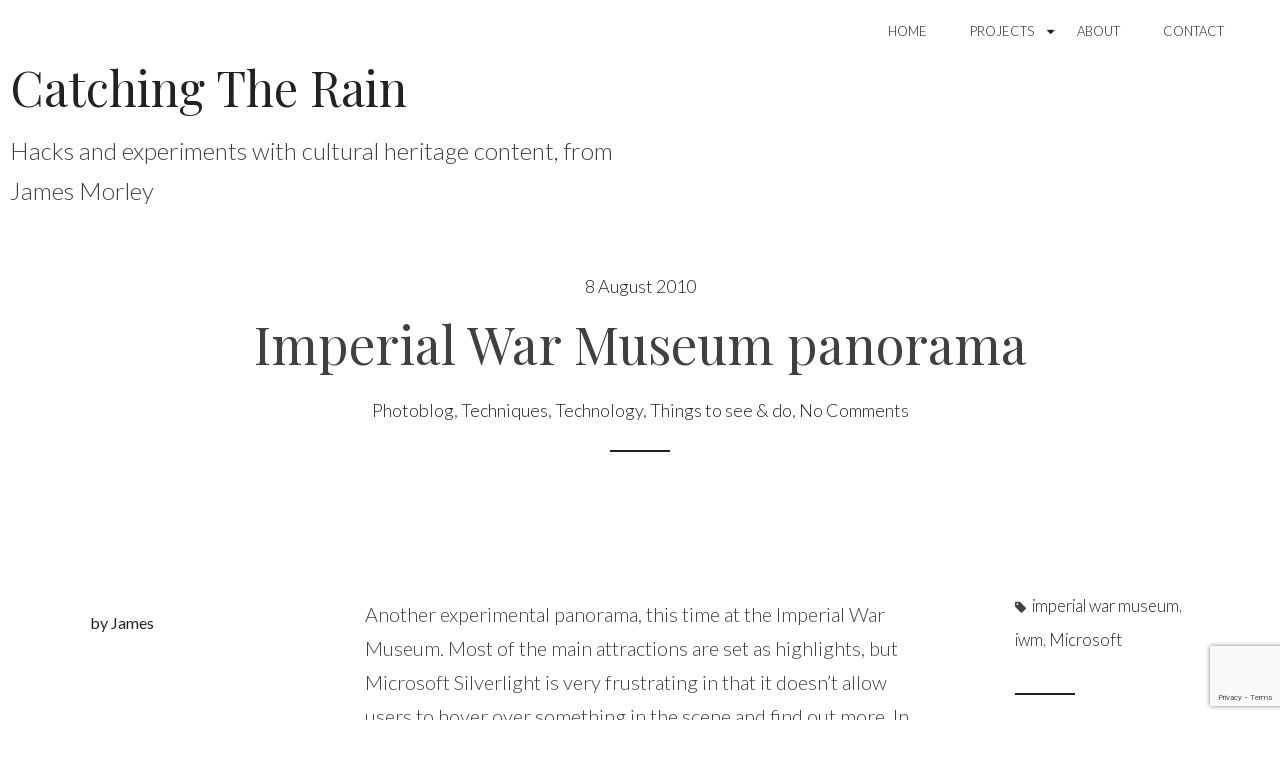

--- FILE ---
content_type: text/html; charset=UTF-8
request_url: https://www.catchingtherain.com/2010/08/imperial-war-museum-panorama/
body_size: 8518
content:
<!DOCTYPE html>
<html lang="en-GB">
<head>
<meta charset="UTF-8">
<meta name="viewport" content="width=device-width, initial-scale=1">
<link rel="profile" href="https://gmpg.org/xfn/11">
<link rel="pingback" href="https://www.catchingtherain.com/xmlrpc.php">


<!-- MapPress Easy Google Maps Version:2.54.6 (http://www.mappresspro.com/mappress) -->
<script type='text/javascript'>mapp = window.mapp || {}; mapp.data = [];</script>
<title>Imperial War Museum panorama &#8211; Catching The Rain</title>
<link rel='dns-prefetch' href='//www.google.com' />
<link rel='dns-prefetch' href='//fonts.googleapis.com' />
<link rel='dns-prefetch' href='//s.w.org' />
<link rel="alternate" type="application/rss+xml" title="Catching The Rain &raquo; Feed" href="https://www.catchingtherain.com/feed/" />
<link rel="alternate" type="application/rss+xml" title="Catching The Rain &raquo; Comments Feed" href="https://www.catchingtherain.com/comments/feed/" />
<link rel="alternate" type="application/rss+xml" title="Catching The Rain &raquo; Imperial War Museum panorama Comments Feed" href="https://www.catchingtherain.com/2010/08/imperial-war-museum-panorama/feed/" />
		<script type="text/javascript">
			window._wpemojiSettings = {"baseUrl":"https:\/\/s.w.org\/images\/core\/emoji\/12.0.0-1\/72x72\/","ext":".png","svgUrl":"https:\/\/s.w.org\/images\/core\/emoji\/12.0.0-1\/svg\/","svgExt":".svg","source":{"concatemoji":"https:\/\/www.catchingtherain.com\/wp-includes\/js\/wp-emoji-release.min.js?ver=5.4.18"}};
			/*! This file is auto-generated */
			!function(e,a,t){var n,r,o,i=a.createElement("canvas"),p=i.getContext&&i.getContext("2d");function s(e,t){var a=String.fromCharCode;p.clearRect(0,0,i.width,i.height),p.fillText(a.apply(this,e),0,0);e=i.toDataURL();return p.clearRect(0,0,i.width,i.height),p.fillText(a.apply(this,t),0,0),e===i.toDataURL()}function c(e){var t=a.createElement("script");t.src=e,t.defer=t.type="text/javascript",a.getElementsByTagName("head")[0].appendChild(t)}for(o=Array("flag","emoji"),t.supports={everything:!0,everythingExceptFlag:!0},r=0;r<o.length;r++)t.supports[o[r]]=function(e){if(!p||!p.fillText)return!1;switch(p.textBaseline="top",p.font="600 32px Arial",e){case"flag":return s([127987,65039,8205,9895,65039],[127987,65039,8203,9895,65039])?!1:!s([55356,56826,55356,56819],[55356,56826,8203,55356,56819])&&!s([55356,57332,56128,56423,56128,56418,56128,56421,56128,56430,56128,56423,56128,56447],[55356,57332,8203,56128,56423,8203,56128,56418,8203,56128,56421,8203,56128,56430,8203,56128,56423,8203,56128,56447]);case"emoji":return!s([55357,56424,55356,57342,8205,55358,56605,8205,55357,56424,55356,57340],[55357,56424,55356,57342,8203,55358,56605,8203,55357,56424,55356,57340])}return!1}(o[r]),t.supports.everything=t.supports.everything&&t.supports[o[r]],"flag"!==o[r]&&(t.supports.everythingExceptFlag=t.supports.everythingExceptFlag&&t.supports[o[r]]);t.supports.everythingExceptFlag=t.supports.everythingExceptFlag&&!t.supports.flag,t.DOMReady=!1,t.readyCallback=function(){t.DOMReady=!0},t.supports.everything||(n=function(){t.readyCallback()},a.addEventListener?(a.addEventListener("DOMContentLoaded",n,!1),e.addEventListener("load",n,!1)):(e.attachEvent("onload",n),a.attachEvent("onreadystatechange",function(){"complete"===a.readyState&&t.readyCallback()})),(n=t.source||{}).concatemoji?c(n.concatemoji):n.wpemoji&&n.twemoji&&(c(n.twemoji),c(n.wpemoji)))}(window,document,window._wpemojiSettings);
		</script>
		<style type="text/css">
img.wp-smiley,
img.emoji {
	display: inline !important;
	border: none !important;
	box-shadow: none !important;
	height: 1em !important;
	width: 1em !important;
	margin: 0 .07em !important;
	vertical-align: -0.1em !important;
	background: none !important;
	padding: 0 !important;
}
</style>
	<link rel='stylesheet' id='chcontext_custom_css-css'  href='https://www.catchingtherain.com/wp-content/plugins/wp-chcontext/custom.css?ver=5.4.18' type='text/css' media='all' />
<link rel='stylesheet' id='wp-block-library-css'  href='https://www.catchingtherain.com/wp-includes/css/dist/block-library/style.min.css?ver=5.4.18' type='text/css' media='all' />
<style id='wp-block-library-inline-css' type='text/css'>
.has-text-align-justify{text-align:justify;}
</style>
<link rel='stylesheet' id='contact-form-7-css'  href='https://www.catchingtherain.com/wp-content/plugins/contact-form-7/includes/css/styles.css?ver=5.2' type='text/css' media='all' />
<link rel='stylesheet' id='mappress-leaflet-css'  href='https://www.catchingtherain.com/wp-content/plugins/mappress-google-maps-for-wordpress/css/leaflet/leaflet.css?ver=1.4.0' type='text/css' media='all' />
<link rel='stylesheet' id='mappress-css'  href='https://www.catchingtherain.com/wp-content/plugins/mappress-google-maps-for-wordpress/css/mappress.css?ver=2.54.6' type='text/css' media='all' />
<link rel='stylesheet' id='toc-screen-css'  href='https://www.catchingtherain.com/wp-content/plugins/table-of-contents-plus/screen.min.css?ver=2408' type='text/css' media='all' />
<link rel='stylesheet' id='perle-style-css'  href='https://www.catchingtherain.com/wp-content/themes/simple-perle/style.css?ver=5.4.18' type='text/css' media='all' />
<link rel='stylesheet' id='dashicons-css'  href='https://www.catchingtherain.com/wp-includes/css/dashicons.min.css?ver=5.4.18' type='text/css' media='all' />
<link rel='stylesheet' id='simple-perle-font-awesome-css'  href='https://www.catchingtherain.com/wp-content/themes/simple-perle/inc/fontawesome/font-awesome.css?ver=4.7.0' type='text/css' media='screen' />
<link rel='stylesheet' id='perle-fonts-css'  href='https://fonts.googleapis.com/css?family=Playfair+Display%3A400%2C700%2C400italic%7CLato%3A400%2C300%2C700%2C400italic%2C700italic&#038;subset=latin%2Clatin-ext' type='text/css' media='all' />
<link rel='stylesheet' id='slickr-flickr-css'  href='https://www.catchingtherain.com/wp-content/plugins/slickr-flickr/styles/public.css?ver=2.7' type='text/css' media='all' />
<link rel='stylesheet' id='slickr-flickr-lightbox-css'  href='https://www.catchingtherain.com/wp-content/plugins/slickr-flickr/styles/lightGallery.css?ver=1.0' type='text/css' media='all' />
<link rel='stylesheet' id='thickbox-css'  href='https://www.catchingtherain.com/wp-includes/js/thickbox/thickbox.css?ver=5.4.18' type='text/css' media='all' />
<link rel='stylesheet' id='galleria-classic-css'  href='https://www.catchingtherain.com/wp-content/plugins/slickr-flickr/galleria/themes/classic/galleria.classic.css?ver=1.6.1' type='text/css' media='all' />
<link rel='stylesheet' id='jetpack_css-css'  href='https://www.catchingtherain.com/wp-content/plugins/jetpack/css/jetpack.css?ver=8.7.4' type='text/css' media='all' />
<script type='text/javascript' src='https://www.catchingtherain.com/wp-content/plugins/wp-chcontext/chcontext.min-1.1.0.js?ver=5.4.18'></script>
<script type='text/javascript' src='https://www.catchingtherain.com/wp-content/plugins/wp-chcontext/custom.js?ver=5.4.18'></script>
<script type='text/javascript' src='https://www.catchingtherain.com/wp-includes/js/jquery/jquery.js?ver=1.12.4-wp'></script>
<script type='text/javascript' src='https://www.catchingtherain.com/wp-includes/js/jquery/jquery-migrate.min.js?ver=1.4.1'></script>
<script type='text/javascript' src='https://www.catchingtherain.com/wp-content/plugins/wp-google-analytics/wp-google-analytics.js?ver=0.0.3'></script>
<script type='text/javascript' src='https://www.catchingtherain.com/wp-content/plugins/slickr-flickr/scripts/lightGallery.min.js?ver=1.0'></script>
<script type='text/javascript'>
/* <![CDATA[ */
var thickboxL10n = {"next":"Next >","prev":"< Prev","image":"Image","of":"of","close":"Close","noiframes":"This feature requires inline frames. You have iframes disabled or your browser does not support them.","loadingAnimation":"https:\/\/www.catchingtherain.com\/wp-includes\/js\/thickbox\/loadingAnimation.gif"};
/* ]]> */
</script>
<script type='text/javascript' src='https://www.catchingtherain.com/wp-includes/js/thickbox/thickbox.js?ver=3.1-20121105'></script>
<script type='text/javascript' src='https://www.catchingtherain.com/wp-content/plugins/slickr-flickr/galleria/galleria-1.6.1.min.js?ver=1.6.1'></script>
<script type='text/javascript' src='https://www.catchingtherain.com/wp-content/plugins/slickr-flickr/galleria/themes/classic/galleria.classic.min.js?ver=1.6.1'></script>
<script type='text/javascript' src='https://www.catchingtherain.com/wp-content/plugins/slickr-flickr/scripts/responsiveslides.min.js?ver=1.54'></script>
<script type='text/javascript' src='https://www.catchingtherain.com/wp-content/plugins/slickr-flickr/scripts/public.js?ver=2.7'></script>
<link rel='https://api.w.org/' href='https://www.catchingtherain.com/wp-json/' />
<link rel="EditURI" type="application/rsd+xml" title="RSD" href="https://www.catchingtherain.com/xmlrpc.php?rsd" />
<link rel="wlwmanifest" type="application/wlwmanifest+xml" href="https://www.catchingtherain.com/wp-includes/wlwmanifest.xml" /> 
<link rel='prev' title='Streamcombe Farm, gourmet B&#038;B, 370 megapixel panorama' href='https://www.catchingtherain.com/2010/06/streamcombe-farm-gourmet-bb-370-megapixel-panorama/' />
<link rel='next' title='Yourls self hosted shorturl service' href='https://www.catchingtherain.com/2010/08/yourls-self-hosted-shorturl-service/' />
<meta name="generator" content="WordPress 5.4.18" />
<link rel="canonical" href="https://www.catchingtherain.com/2010/08/imperial-war-museum-panorama/" />
<link rel='shortlink' href='https://wp.me/p9A8aA-3T' />
<link rel="alternate" type="application/json+oembed" href="https://www.catchingtherain.com/wp-json/oembed/1.0/embed?url=https%3A%2F%2Fwww.catchingtherain.com%2F2010%2F08%2Fimperial-war-museum-panorama%2F" />
<link rel="alternate" type="text/xml+oembed" href="https://www.catchingtherain.com/wp-json/oembed/1.0/embed?url=https%3A%2F%2Fwww.catchingtherain.com%2F2010%2F08%2Fimperial-war-museum-panorama%2F&#038;format=xml" />

<link rel='dns-prefetch' href='//v0.wordpress.com'/>
<style type='text/css'>img#wpstats{display:none}</style>
<!-- Jetpack Open Graph Tags -->
<meta property="og:type" content="article" />
<meta property="og:title" content="Imperial War Museum panorama" />
<meta property="og:url" content="https://www.catchingtherain.com/2010/08/imperial-war-museum-panorama/" />
<meta property="og:description" content="Another experimental panorama, this time at the Imperial War Museum. Most of the main attractions are set as highlights, but Microsoft Silverlight is very frustrating in that it doesn&#8217;t allow…" />
<meta property="article:published_time" content="2010-08-08T20:02:24+00:00" />
<meta property="article:modified_time" content="2010-08-09T15:41:37+00:00" />
<meta property="og:site_name" content="Catching The Rain" />
<meta property="og:image" content="https://s0.wp.com/i/blank.jpg" />
<meta property="og:locale" content="en_GB" />
<meta name="twitter:text:title" content="Imperial War Museum panorama" />
<meta name="twitter:card" content="summary" />

<!-- End Jetpack Open Graph Tags -->
			<style type="text/css" id="wp-custom-css">
				.site-title {font-size:3rem;}
.site-description {font-size:1.5rem}

.page-template-page_fullwidth .content-area {
    width: 100% !important;
    margin: 0px;
    border: 0px;
    padding: 0px;
}

.page-template-page_fullwidth .entry-content {
    width: 100% !important;
    margin: 0px;
    border: 0px;
    padding: 0px;
	max-width: 100% !important;
}
 
.page-template-page_fullwidth .page-content {
    width: 100% !important;
    margin: 0px;
    border: 0px;
    padding: 0px;
}
 
.page-template-page_fullwidth .site {
margin:0px;
}

.wpDataTable td {
	vertical-align: top;
}			</style>
		</head>

<body class="post-template-default single single-post postid-241 single-format-standard group-blog simple-perle-blog-title">
<div id="page" class="site">
	<a class="skip-link screen-reader-text" href="#content">Skip to content</a>

	<header id="masthead" class="site-header" role="banner">

		<div class="top-menu-wrap" id="top-menu-wrap">
			<nav id="site-navigation" class="main-navigation" role="navigation">
				<button class="menu-toggle" aria-controls="primary-menu" aria-expanded="false"><i class="fa fa-bars"></i>
	 			Menu</button>
				<ul id="primary-menu" class="menu"><li id="menu-item-357" class="menu-item menu-item-type-custom menu-item-object-custom menu-item-357"><a href="/">Home</a></li>
<li id="menu-item-10463" class="menu-item menu-item-type-custom menu-item-object-custom menu-item-has-children menu-item-10463"><a href="/portfolio">Projects</a>
<ul class="sub-menu">
	<li id="menu-item-10461" class="menu-item menu-item-type-taxonomy menu-item-object-jetpack-portfolio-type menu-item-10461"><a href="https://www.catchingtherain.com/project-type/discovery/">Discovery</a></li>
	<li id="menu-item-10460" class="menu-item menu-item-type-taxonomy menu-item-object-jetpack-portfolio-type menu-item-10460"><a href="https://www.catchingtherain.com/project-type/visualisation/">Visualisation</a></li>
	<li id="menu-item-10462" class="menu-item menu-item-type-taxonomy menu-item-object-jetpack-portfolio-type menu-item-10462"><a href="https://www.catchingtherain.com/project-type/insight/">Insight</a></li>
</ul>
</li>
<li id="menu-item-358" class="menu-item menu-item-type-post_type menu-item-object-page menu-item-358"><a href="https://www.catchingtherain.com/about/">About</a></li>
<li id="menu-item-356" class="menu-item menu-item-type-post_type menu-item-object-page menu-item-356"><a href="https://www.catchingtherain.com/contact/">Contact</a></li>
</ul>			</nav><!-- #site-navigation -->

			
		</div>

		<div class="site-branding">
										<p class="site-title"><a href="https://www.catchingtherain.com/" rel="home">Catching The Rain</a></p>
							<p class="site-description">Hacks and experiments with cultural heritage content, from James Morley</p>
					</div><!-- .site-branding -->

	</header><!-- #masthead -->

	<div id="content" class="site-content">

	<div id="primary" class="content-area">
		<main id="main" class="site-main" role="main">

		
<article id="post-241" class="clear post-241 post type-post status-publish format-standard hentry category-photoblog category-techniques category-technology category-things-to-see-do tag-imperial-war-museum tag-iwm tag-microsoft">

	
		<header class="entry-header clear no-thumbnail">

	
		
		<div class="entry-header-content">

			<div class="entry-meta">
				<span class="posted-on"><a href="https://www.catchingtherain.com/2010/08/imperial-war-museum-panorama/" rel="bookmark"><time class="entry-date published" datetime="2010-08-08T20:02:24+01:00">8 August 2010</time><time class="updated" datetime="2010-08-09T15:41:37+01:00">9 August 2010</time></a></span>			</div><!-- .entry-meta -->

			<h1 class="entry-title">Imperial War Museum panorama</h1>
			<div class="entry-meta bottom-meta">
				<span class="cat-links"><a href="https://www.catchingtherain.com/posts/photoblog/" rel="category tag">    Photoblog</a>, <a href="https://www.catchingtherain.com/posts/photography/techniques/" rel="category tag">Techniques</a>, <a href="https://www.catchingtherain.com/posts/technology/" rel="category tag">Technology</a>, <a href="https://www.catchingtherain.com/posts/other/things-to-see-do/" rel="category tag">Things to see &#038; do</a></span>, <span class="comments-link"><a href="https://www.catchingtherain.com/2010/08/imperial-war-museum-panorama/#respond">No Comments</a></span>			</div>
		</div><!-- end .entry-header-content -->

	</header><!-- .entry-header -->

	<div class="entry-content">

		<div class="post-meta left">
			<p class="author-avatar-wrap clear"><span class="author-avatar"></span><span class="byline"> <span class="author vcard"><a class="url fn n" href="https://www.catchingtherain.com/author/administrator-2/">by James</a></span></span></p><p class="author-info"><span class="author-bio"> </span></p>		</div>

		<div class="post-meta right">
			<span class="tags-links"><i class="fa fa-tag"></i> <a href="https://www.catchingtherain.com/tag/imperial-war-museum/" rel="tag">imperial war museum</a>, <a href="https://www.catchingtherain.com/tag/iwm/" rel="tag">iwm</a>, <a href="https://www.catchingtherain.com/tag/microsoft/" rel="tag">Microsoft</a></span>
			
		</div>

		<div class="post-content">
			<p>Another experimental panorama, this time at the Imperial War Museum.  Most of the main attractions are set as highlights, but Microsoft Silverlight is very frustrating in that it doesn&#8217;t allow users to hover over something in the scene and find out more.  In fact it&#8217;s not very good at displaying information at all &#8211; I&#8217;d have thought it would at least show captions from the titles and descriptions that you set!</p>
<p>Wait a little while and it should automatically go through the highlights, or just click on the thumbnails to the right (again, there must be something not quite right with a piece of software if you have to give people guidance on how to do the basics!)</p>
<p><iframe frameborder="0" src="https://www.photosynth.net/embed.aspx?cid=22f2c44a-d0c1-4d35-9b79-9dea46bbf35c&#038;delayLoad=true&#038;slideShowPlaying=true" width="580" height="400"></iframe></p>
<p>I&#8217;d suggest opening full screen for maximum impact, or <a href="http://www.photosynth.net/view.aspx?cid=22f2c44a-d0c1-4d35-9b79-9dea46bbf35c">see the original on photosyth.net</a></p>
		</div>

	</div><!-- .entry-content -->
</article><!-- #post-## -->

<div id="comments" class="comments-area">

		<div id="respond" class="comment-respond">
		<h3 id="reply-title" class="comment-reply-title">Leave a Reply <small><a rel="nofollow" id="cancel-comment-reply-link" href="/2010/08/imperial-war-museum-panorama/#respond" style="display:none;">Cancel reply</a></small></h3><form action="https://www.catchingtherain.com/wp-comments-post.php" method="post" id="commentform" class="comment-form" novalidate><p class="comment-notes"><span id="email-notes">Your email address will not be published.</span> Required fields are marked <span class="required">*</span></p><p class="comment-form-comment"><label for="comment">Comment</label> <textarea id="comment" name="comment" cols="45" rows="8" maxlength="65525" required="required"></textarea></p><p class="comment-form-author"><label for="author">Name <span class="required">*</span></label> <input id="author" name="author" type="text" value="" size="30" maxlength="245" required='required' /></p>
<p class="comment-form-email"><label for="email">Email <span class="required">*</span></label> <input id="email" name="email" type="email" value="" size="30" maxlength="100" aria-describedby="email-notes" required='required' /></p>
<p class="comment-form-url"><label for="url">Website</label> <input id="url" name="url" type="url" value="" size="30" maxlength="200" /></p>
<p class="comment-form-cookies-consent"><input id="wp-comment-cookies-consent" name="wp-comment-cookies-consent" type="checkbox" value="yes" /> <label for="wp-comment-cookies-consent">Save my name, email, and website in this browser for the next time I comment.</label></p>
<p class="comment-subscription-form"><input type="checkbox" name="subscribe_comments" id="subscribe_comments" value="subscribe" style="width: auto; -moz-appearance: checkbox; -webkit-appearance: checkbox;" /> <label class="subscribe-label" id="subscribe-label" for="subscribe_comments">Notify me of follow-up comments by email.</label></p><p class="comment-subscription-form"><input type="checkbox" name="subscribe_blog" id="subscribe_blog" value="subscribe" style="width: auto; -moz-appearance: checkbox; -webkit-appearance: checkbox;" /> <label class="subscribe-label" id="subscribe-blog-label" for="subscribe_blog">Notify me of new posts by email.</label></p><p class="form-submit"><input name="submit" type="submit" id="submit" class="submit" value="Post Comment" /> <input type='hidden' name='comment_post_ID' value='241' id='comment_post_ID' />
<input type='hidden' name='comment_parent' id='comment_parent' value='0' />
</p><p style="display: none;"><input type="hidden" id="akismet_comment_nonce" name="akismet_comment_nonce" value="dda890668d" /></p><p style="display: none;"><input type="hidden" id="ak_js" name="ak_js" value="109"/></p></form>	</div><!-- #respond -->
	<p class="akismet_comment_form_privacy_notice">This site uses Akismet to reduce spam. <a href="https://akismet.com/privacy/" target="_blank" rel="nofollow noopener">Learn how your comment data is processed</a>.</p>
</div><!-- #comments -->

		</main><!-- #main -->
	</div><!-- #primary -->

<script type='text/javascript'>
	var _gaq = _gaq || [];
	_gaq.push(['_setAccount', 'UA-6662069-1']);
_gaq.push(['_trackPageview']);

	(function() {
		var ga = document.createElement('script'); ga.type = 'text/javascript'; ga.async = true;
		ga.src = ('https:' == document.location.protocol ? 'https://ssl' : 'http://www') + '.google-analytics.com/ga.js';
		var s = document.getElementsByTagName('script')[0]; s.parentNode.insertBefore(ga, s);
	})();
</script>

	</div><!-- #content -->

		<nav class="navigation post-navigation clear" role="navigation">
		<h2 class="screen-reader-text">Post navigation</h2>
		<div class="nav-links clear">
			 <div class="nav-previous"><a href="https://www.catchingtherain.com/2010/06/streamcombe-farm-gourmet-bb-370-megapixel-panorama/" rel="prev"><span class="meta-nav">Previous article</span> Streamcombe Farm, gourmet B&#038;B, 370 megapixel panorama </a></div> <div class="nav-next"><a href="https://www.catchingtherain.com/2010/08/yourls-self-hosted-shorturl-service/" rel="next"><span class="meta-nav">Next article</span> Yourls self hosted shorturl service </a></div>		</div><!-- .nav-links -->
	</nav><!-- .navigation -->
	
	<footer id="colophon" class="site-footer" role="contentinfo">

		
<aside id="secondary" class="widget-area clear" role="complementary">
	<section id="nav_menu-4" class="widget widget_nav_menu"><h2 class="widget-title">Menu</h2><div class="menu-main-nav-container"><ul id="menu-main-nav" class="menu"><li class="menu-item menu-item-type-custom menu-item-object-custom menu-item-357"><a href="/">Home</a></li>
<li class="menu-item menu-item-type-custom menu-item-object-custom menu-item-has-children menu-item-10463"><a href="/portfolio">Projects</a>
<ul class="sub-menu">
	<li class="menu-item menu-item-type-taxonomy menu-item-object-jetpack-portfolio-type menu-item-10461"><a href="https://www.catchingtherain.com/project-type/discovery/">Discovery</a></li>
	<li class="menu-item menu-item-type-taxonomy menu-item-object-jetpack-portfolio-type menu-item-10460"><a href="https://www.catchingtherain.com/project-type/visualisation/">Visualisation</a></li>
	<li class="menu-item menu-item-type-taxonomy menu-item-object-jetpack-portfolio-type menu-item-10462"><a href="https://www.catchingtherain.com/project-type/insight/">Insight</a></li>
</ul>
</li>
<li class="menu-item menu-item-type-post_type menu-item-object-page menu-item-358"><a href="https://www.catchingtherain.com/about/">About</a></li>
<li class="menu-item menu-item-type-post_type menu-item-object-page menu-item-356"><a href="https://www.catchingtherain.com/contact/">Contact</a></li>
</ul></div></section><section id="categories-240737424" class="widget widget_categories"><h2 class="widget-title">Categories</h2><form action="https://www.catchingtherain.com" method="get"><label class="screen-reader-text" for="cat">Categories</label><select  name='cat' id='cat' class='postform' >
	<option value='-1'>Select Category</option>
	<option class="level-0" value="2">    Photoblog&nbsp;&nbsp;(22)</option>
	<option class="level-0" value="5">   Photography&nbsp;&nbsp;(33)</option>
	<option class="level-1" value="20">&nbsp;&nbsp;&nbsp;Exhibitions&nbsp;&nbsp;(3)</option>
	<option class="level-1" value="15">&nbsp;&nbsp;&nbsp;Gear&nbsp;&nbsp;(8)</option>
	<option class="level-1" value="14">&nbsp;&nbsp;&nbsp;Photoblogs&nbsp;&nbsp;(2)</option>
	<option class="level-1" value="16">&nbsp;&nbsp;&nbsp;Techniques&nbsp;&nbsp;(4)</option>
	<option class="level-1" value="21">&nbsp;&nbsp;&nbsp;Vintage photos&nbsp;&nbsp;(8)</option>
	<option class="level-0" value="7">  Plants &#038; gardens&nbsp;&nbsp;(51)</option>
	<option class="level-1" value="12">&nbsp;&nbsp;&nbsp;Gardens to visit&nbsp;&nbsp;(2)</option>
	<option class="level-1" value="10">&nbsp;&nbsp;&nbsp;Plant pictures&nbsp;&nbsp;(8)</option>
	<option class="level-1" value="11">&nbsp;&nbsp;&nbsp;Plant portraits&nbsp;&nbsp;(1)</option>
	<option class="level-1" value="23">&nbsp;&nbsp;&nbsp;Plant snippets&nbsp;&nbsp;(3)</option>
	<option class="level-1" value="13">&nbsp;&nbsp;&nbsp;Plants in the news&nbsp;&nbsp;(24)</option>
	<option class="level-0" value="17"> Other&nbsp;&nbsp;(60)</option>
	<option class="level-1" value="19">&nbsp;&nbsp;&nbsp;Crystal Palace&nbsp;&nbsp;(2)</option>
	<option class="level-1" value="3">&nbsp;&nbsp;&nbsp;On the web&nbsp;&nbsp;(15)</option>
	<option class="level-1" value="18">&nbsp;&nbsp;&nbsp;Rants&nbsp;&nbsp;(13)</option>
	<option class="level-1" value="9">&nbsp;&nbsp;&nbsp;Silly bits&nbsp;&nbsp;(20)</option>
	<option class="level-1" value="8">&nbsp;&nbsp;&nbsp;Things to see &#038; do&nbsp;&nbsp;(6)</option>
	<option class="level-1" value="22">&nbsp;&nbsp;&nbsp;Where I live&nbsp;&nbsp;(6)</option>
	<option class="level-0" value="3642">A Street Near You&nbsp;&nbsp;(1)</option>
	<option class="level-0" value="60">Technology&nbsp;&nbsp;(17)</option>
	<option class="level-0" value="1">Uncategorized&nbsp;&nbsp;(4)</option>
	<option class="level-0" value="4">Website News&nbsp;&nbsp;(9)</option>
</select>
</form>
<script type="text/javascript">
/* <![CDATA[ */
(function() {
	var dropdown = document.getElementById( "cat" );
	function onCatChange() {
		if ( dropdown.options[ dropdown.selectedIndex ].value > 0 ) {
			dropdown.parentNode.submit();
		}
	}
	dropdown.onchange = onCatChange;
})();
/* ]]> */
</script>

			</section>		<section id="recent-posts-4" class="widget widget_recent_entries">		<h2 class="widget-title">Recent Posts</h2>		<ul>
											<li>
					<a href="https://www.catchingtherain.com/2020/06/a-street-near-you-a-case-study-in-linking-disparate-datasets/">A Street Near you – a case study in linking disparate datasets</a>
											<span class="post-date">19 June 2020</span>
									</li>
											<li>
					<a href="https://www.catchingtherain.com/2020/01/collecting-and-displaying-contextual-tweets-for-cultural-heritage-records/">Collecting and displaying contextual tweets for cultural heritage records</a>
											<span class="post-date">17 January 2020</span>
									</li>
											<li>
					<a href="https://www.catchingtherain.com/2018/12/my-viral-moment-a-street-near-you-the-power-of-linking-first-world-war-data-sources/">My &#8216;viral&#8217; moment &#8211; A Street Near You &#038; the power of linking First World War data sources</a>
											<span class="post-date">4 December 2018</span>
									</li>
											<li>
					<a href="https://www.catchingtherain.com/2018/10/representing-the-average-soldier-from-the-first-world-war/">Representing the &#8216;average&#8217; soldier from the First World War</a>
											<span class="post-date">29 October 2018</span>
									</li>
											<li>
					<a href="https://www.catchingtherain.com/2016/11/linking-collections-aiding-discovery-through-europeana/">Linking collections &#8211; aiding discovery through Europeana</a>
											<span class="post-date">9 November 2016</span>
									</li>
					</ul>
		</section><section id="simple_perle_about_me_widget-3" class="widget simple_perle_about_me_widget"><h2 class="widget-title">About me</h2><div class="simple-perle-about-me-widget-container"><a href="/about/" class="simple-perle-about-me-link"><div style="background-image:url(https://pbs.twimg.com/profile_images/736996147106086912/hFzc38lC_400x400.jpg)" class="simple-perle-about-me-image -circle" ></div></a></div>
</section></aside><!-- #secondary -->

		<div class="site-info">
			<a href="https://wordpress.org/">Proudly powered by WordPress</a>
			<span class="sep"> | </span>
			Theme: simple-perle by <a href="http://nudgethemes.com" rel="designer">Nudge Themes</a>.		</div><!-- .site-info -->
	</footer><!-- #colophon -->
</div><!-- #page -->

<script type='text/javascript'>
/* <![CDATA[ */
var wpcf7 = {"apiSettings":{"root":"https:\/\/www.catchingtherain.com\/wp-json\/contact-form-7\/v1","namespace":"contact-form-7\/v1"}};
/* ]]> */
</script>
<script type='text/javascript' src='https://www.catchingtherain.com/wp-content/plugins/contact-form-7/includes/js/scripts.js?ver=5.2'></script>
<script type='text/javascript'>
/* <![CDATA[ */
var tocplus = {"smooth_scroll":"1","visibility_show":"show","visibility_hide":"hide","width":"Auto","smooth_scroll_offset":"60"};
/* ]]> */
</script>
<script type='text/javascript' src='https://www.catchingtherain.com/wp-content/plugins/table-of-contents-plus/front.min.js?ver=2408'></script>
<script type='text/javascript' src='https://www.google.com/recaptcha/api.js?render=6LeoY_UUAAAAAPSgMjp7pQ-S2nFoCteFChfVxkkg&#038;ver=3.0'></script>
<script type='text/javascript'>
/* <![CDATA[ */
var wpcf7_recaptcha = {"sitekey":"6LeoY_UUAAAAAPSgMjp7pQ-S2nFoCteFChfVxkkg","actions":{"homepage":"homepage","contactform":"contactform"}};
/* ]]> */
</script>
<script type='text/javascript' src='https://www.catchingtherain.com/wp-content/plugins/contact-form-7/modules/recaptcha/script.js?ver=5.2'></script>
<script type='text/javascript' src='https://www.catchingtherain.com/wp-content/themes/simple-perle/js/navigation.js?ver=20120206'></script>
<script type='text/javascript' src='https://www.catchingtherain.com/wp-content/themes/simple-perle/js/skip-link-focus-fix.js?ver=20130115'></script>
<script type='text/javascript' src='https://www.catchingtherain.com/wp-content/themes/simple-perle/js/viewport-checker.js?ver=1.0'></script>
<script type='text/javascript' src='https://www.catchingtherain.com/wp-content/themes/simple-perle/js/script.js?ver=1.0'></script>
<script type='text/javascript'>
/* <![CDATA[ */
var simplePerleScreenReaderText = {"expand":"<span class=\"screen-reader-text\">expand child menu<\/span>","collapse":"<span class=\"screen-reader-text\">collapse child menu<\/span>"};
/* ]]> */
</script>
<script type='text/javascript' src='https://www.catchingtherain.com/wp-content/themes/simple-perle/js/sub-menu-toggle.js?ver=20150816'></script>
<script type='text/javascript' src='https://www.catchingtherain.com/wp-content/plugins/jetpack/_inc/build/widgets/eu-cookie-law/eu-cookie-law.min.js?ver=20180522'></script>
<script type='text/javascript' src='https://www.catchingtherain.com/wp-includes/js/wp-embed.min.js?ver=5.4.18'></script>
<script async="async" type='text/javascript' src='https://www.catchingtherain.com/wp-content/plugins/akismet/_inc/form.js?ver=4.1.6'></script>
<script type='text/javascript' src='https://stats.wp.com/e-202605.js' async='async' defer='defer'></script>
<script type='text/javascript'>
	_stq = window._stq || [];
	_stq.push([ 'view', {v:'ext',j:'1:8.7.4',blog:'141598240',post:'241',tz:'0',srv:'www.catchingtherain.com'} ]);
	_stq.push([ 'clickTrackerInit', '141598240', '241' ]);
</script>

<script defer src="https://static.cloudflareinsights.com/beacon.min.js/vcd15cbe7772f49c399c6a5babf22c1241717689176015" integrity="sha512-ZpsOmlRQV6y907TI0dKBHq9Md29nnaEIPlkf84rnaERnq6zvWvPUqr2ft8M1aS28oN72PdrCzSjY4U6VaAw1EQ==" data-cf-beacon='{"version":"2024.11.0","token":"dfec399bbc024138a204cdfe05b90c35","r":1,"server_timing":{"name":{"cfCacheStatus":true,"cfEdge":true,"cfExtPri":true,"cfL4":true,"cfOrigin":true,"cfSpeedBrain":true},"location_startswith":null}}' crossorigin="anonymous"></script>
</body>
</html>


--- FILE ---
content_type: text/html; charset=utf-8
request_url: https://www.google.com/recaptcha/api2/anchor?ar=1&k=6LeoY_UUAAAAAPSgMjp7pQ-S2nFoCteFChfVxkkg&co=aHR0cHM6Ly93d3cuY2F0Y2hpbmd0aGVyYWluLmNvbTo0NDM.&hl=en&v=N67nZn4AqZkNcbeMu4prBgzg&size=invisible&anchor-ms=20000&execute-ms=30000&cb=ecj4gq8cogxm
body_size: 48590
content:
<!DOCTYPE HTML><html dir="ltr" lang="en"><head><meta http-equiv="Content-Type" content="text/html; charset=UTF-8">
<meta http-equiv="X-UA-Compatible" content="IE=edge">
<title>reCAPTCHA</title>
<style type="text/css">
/* cyrillic-ext */
@font-face {
  font-family: 'Roboto';
  font-style: normal;
  font-weight: 400;
  font-stretch: 100%;
  src: url(//fonts.gstatic.com/s/roboto/v48/KFO7CnqEu92Fr1ME7kSn66aGLdTylUAMa3GUBHMdazTgWw.woff2) format('woff2');
  unicode-range: U+0460-052F, U+1C80-1C8A, U+20B4, U+2DE0-2DFF, U+A640-A69F, U+FE2E-FE2F;
}
/* cyrillic */
@font-face {
  font-family: 'Roboto';
  font-style: normal;
  font-weight: 400;
  font-stretch: 100%;
  src: url(//fonts.gstatic.com/s/roboto/v48/KFO7CnqEu92Fr1ME7kSn66aGLdTylUAMa3iUBHMdazTgWw.woff2) format('woff2');
  unicode-range: U+0301, U+0400-045F, U+0490-0491, U+04B0-04B1, U+2116;
}
/* greek-ext */
@font-face {
  font-family: 'Roboto';
  font-style: normal;
  font-weight: 400;
  font-stretch: 100%;
  src: url(//fonts.gstatic.com/s/roboto/v48/KFO7CnqEu92Fr1ME7kSn66aGLdTylUAMa3CUBHMdazTgWw.woff2) format('woff2');
  unicode-range: U+1F00-1FFF;
}
/* greek */
@font-face {
  font-family: 'Roboto';
  font-style: normal;
  font-weight: 400;
  font-stretch: 100%;
  src: url(//fonts.gstatic.com/s/roboto/v48/KFO7CnqEu92Fr1ME7kSn66aGLdTylUAMa3-UBHMdazTgWw.woff2) format('woff2');
  unicode-range: U+0370-0377, U+037A-037F, U+0384-038A, U+038C, U+038E-03A1, U+03A3-03FF;
}
/* math */
@font-face {
  font-family: 'Roboto';
  font-style: normal;
  font-weight: 400;
  font-stretch: 100%;
  src: url(//fonts.gstatic.com/s/roboto/v48/KFO7CnqEu92Fr1ME7kSn66aGLdTylUAMawCUBHMdazTgWw.woff2) format('woff2');
  unicode-range: U+0302-0303, U+0305, U+0307-0308, U+0310, U+0312, U+0315, U+031A, U+0326-0327, U+032C, U+032F-0330, U+0332-0333, U+0338, U+033A, U+0346, U+034D, U+0391-03A1, U+03A3-03A9, U+03B1-03C9, U+03D1, U+03D5-03D6, U+03F0-03F1, U+03F4-03F5, U+2016-2017, U+2034-2038, U+203C, U+2040, U+2043, U+2047, U+2050, U+2057, U+205F, U+2070-2071, U+2074-208E, U+2090-209C, U+20D0-20DC, U+20E1, U+20E5-20EF, U+2100-2112, U+2114-2115, U+2117-2121, U+2123-214F, U+2190, U+2192, U+2194-21AE, U+21B0-21E5, U+21F1-21F2, U+21F4-2211, U+2213-2214, U+2216-22FF, U+2308-230B, U+2310, U+2319, U+231C-2321, U+2336-237A, U+237C, U+2395, U+239B-23B7, U+23D0, U+23DC-23E1, U+2474-2475, U+25AF, U+25B3, U+25B7, U+25BD, U+25C1, U+25CA, U+25CC, U+25FB, U+266D-266F, U+27C0-27FF, U+2900-2AFF, U+2B0E-2B11, U+2B30-2B4C, U+2BFE, U+3030, U+FF5B, U+FF5D, U+1D400-1D7FF, U+1EE00-1EEFF;
}
/* symbols */
@font-face {
  font-family: 'Roboto';
  font-style: normal;
  font-weight: 400;
  font-stretch: 100%;
  src: url(//fonts.gstatic.com/s/roboto/v48/KFO7CnqEu92Fr1ME7kSn66aGLdTylUAMaxKUBHMdazTgWw.woff2) format('woff2');
  unicode-range: U+0001-000C, U+000E-001F, U+007F-009F, U+20DD-20E0, U+20E2-20E4, U+2150-218F, U+2190, U+2192, U+2194-2199, U+21AF, U+21E6-21F0, U+21F3, U+2218-2219, U+2299, U+22C4-22C6, U+2300-243F, U+2440-244A, U+2460-24FF, U+25A0-27BF, U+2800-28FF, U+2921-2922, U+2981, U+29BF, U+29EB, U+2B00-2BFF, U+4DC0-4DFF, U+FFF9-FFFB, U+10140-1018E, U+10190-1019C, U+101A0, U+101D0-101FD, U+102E0-102FB, U+10E60-10E7E, U+1D2C0-1D2D3, U+1D2E0-1D37F, U+1F000-1F0FF, U+1F100-1F1AD, U+1F1E6-1F1FF, U+1F30D-1F30F, U+1F315, U+1F31C, U+1F31E, U+1F320-1F32C, U+1F336, U+1F378, U+1F37D, U+1F382, U+1F393-1F39F, U+1F3A7-1F3A8, U+1F3AC-1F3AF, U+1F3C2, U+1F3C4-1F3C6, U+1F3CA-1F3CE, U+1F3D4-1F3E0, U+1F3ED, U+1F3F1-1F3F3, U+1F3F5-1F3F7, U+1F408, U+1F415, U+1F41F, U+1F426, U+1F43F, U+1F441-1F442, U+1F444, U+1F446-1F449, U+1F44C-1F44E, U+1F453, U+1F46A, U+1F47D, U+1F4A3, U+1F4B0, U+1F4B3, U+1F4B9, U+1F4BB, U+1F4BF, U+1F4C8-1F4CB, U+1F4D6, U+1F4DA, U+1F4DF, U+1F4E3-1F4E6, U+1F4EA-1F4ED, U+1F4F7, U+1F4F9-1F4FB, U+1F4FD-1F4FE, U+1F503, U+1F507-1F50B, U+1F50D, U+1F512-1F513, U+1F53E-1F54A, U+1F54F-1F5FA, U+1F610, U+1F650-1F67F, U+1F687, U+1F68D, U+1F691, U+1F694, U+1F698, U+1F6AD, U+1F6B2, U+1F6B9-1F6BA, U+1F6BC, U+1F6C6-1F6CF, U+1F6D3-1F6D7, U+1F6E0-1F6EA, U+1F6F0-1F6F3, U+1F6F7-1F6FC, U+1F700-1F7FF, U+1F800-1F80B, U+1F810-1F847, U+1F850-1F859, U+1F860-1F887, U+1F890-1F8AD, U+1F8B0-1F8BB, U+1F8C0-1F8C1, U+1F900-1F90B, U+1F93B, U+1F946, U+1F984, U+1F996, U+1F9E9, U+1FA00-1FA6F, U+1FA70-1FA7C, U+1FA80-1FA89, U+1FA8F-1FAC6, U+1FACE-1FADC, U+1FADF-1FAE9, U+1FAF0-1FAF8, U+1FB00-1FBFF;
}
/* vietnamese */
@font-face {
  font-family: 'Roboto';
  font-style: normal;
  font-weight: 400;
  font-stretch: 100%;
  src: url(//fonts.gstatic.com/s/roboto/v48/KFO7CnqEu92Fr1ME7kSn66aGLdTylUAMa3OUBHMdazTgWw.woff2) format('woff2');
  unicode-range: U+0102-0103, U+0110-0111, U+0128-0129, U+0168-0169, U+01A0-01A1, U+01AF-01B0, U+0300-0301, U+0303-0304, U+0308-0309, U+0323, U+0329, U+1EA0-1EF9, U+20AB;
}
/* latin-ext */
@font-face {
  font-family: 'Roboto';
  font-style: normal;
  font-weight: 400;
  font-stretch: 100%;
  src: url(//fonts.gstatic.com/s/roboto/v48/KFO7CnqEu92Fr1ME7kSn66aGLdTylUAMa3KUBHMdazTgWw.woff2) format('woff2');
  unicode-range: U+0100-02BA, U+02BD-02C5, U+02C7-02CC, U+02CE-02D7, U+02DD-02FF, U+0304, U+0308, U+0329, U+1D00-1DBF, U+1E00-1E9F, U+1EF2-1EFF, U+2020, U+20A0-20AB, U+20AD-20C0, U+2113, U+2C60-2C7F, U+A720-A7FF;
}
/* latin */
@font-face {
  font-family: 'Roboto';
  font-style: normal;
  font-weight: 400;
  font-stretch: 100%;
  src: url(//fonts.gstatic.com/s/roboto/v48/KFO7CnqEu92Fr1ME7kSn66aGLdTylUAMa3yUBHMdazQ.woff2) format('woff2');
  unicode-range: U+0000-00FF, U+0131, U+0152-0153, U+02BB-02BC, U+02C6, U+02DA, U+02DC, U+0304, U+0308, U+0329, U+2000-206F, U+20AC, U+2122, U+2191, U+2193, U+2212, U+2215, U+FEFF, U+FFFD;
}
/* cyrillic-ext */
@font-face {
  font-family: 'Roboto';
  font-style: normal;
  font-weight: 500;
  font-stretch: 100%;
  src: url(//fonts.gstatic.com/s/roboto/v48/KFO7CnqEu92Fr1ME7kSn66aGLdTylUAMa3GUBHMdazTgWw.woff2) format('woff2');
  unicode-range: U+0460-052F, U+1C80-1C8A, U+20B4, U+2DE0-2DFF, U+A640-A69F, U+FE2E-FE2F;
}
/* cyrillic */
@font-face {
  font-family: 'Roboto';
  font-style: normal;
  font-weight: 500;
  font-stretch: 100%;
  src: url(//fonts.gstatic.com/s/roboto/v48/KFO7CnqEu92Fr1ME7kSn66aGLdTylUAMa3iUBHMdazTgWw.woff2) format('woff2');
  unicode-range: U+0301, U+0400-045F, U+0490-0491, U+04B0-04B1, U+2116;
}
/* greek-ext */
@font-face {
  font-family: 'Roboto';
  font-style: normal;
  font-weight: 500;
  font-stretch: 100%;
  src: url(//fonts.gstatic.com/s/roboto/v48/KFO7CnqEu92Fr1ME7kSn66aGLdTylUAMa3CUBHMdazTgWw.woff2) format('woff2');
  unicode-range: U+1F00-1FFF;
}
/* greek */
@font-face {
  font-family: 'Roboto';
  font-style: normal;
  font-weight: 500;
  font-stretch: 100%;
  src: url(//fonts.gstatic.com/s/roboto/v48/KFO7CnqEu92Fr1ME7kSn66aGLdTylUAMa3-UBHMdazTgWw.woff2) format('woff2');
  unicode-range: U+0370-0377, U+037A-037F, U+0384-038A, U+038C, U+038E-03A1, U+03A3-03FF;
}
/* math */
@font-face {
  font-family: 'Roboto';
  font-style: normal;
  font-weight: 500;
  font-stretch: 100%;
  src: url(//fonts.gstatic.com/s/roboto/v48/KFO7CnqEu92Fr1ME7kSn66aGLdTylUAMawCUBHMdazTgWw.woff2) format('woff2');
  unicode-range: U+0302-0303, U+0305, U+0307-0308, U+0310, U+0312, U+0315, U+031A, U+0326-0327, U+032C, U+032F-0330, U+0332-0333, U+0338, U+033A, U+0346, U+034D, U+0391-03A1, U+03A3-03A9, U+03B1-03C9, U+03D1, U+03D5-03D6, U+03F0-03F1, U+03F4-03F5, U+2016-2017, U+2034-2038, U+203C, U+2040, U+2043, U+2047, U+2050, U+2057, U+205F, U+2070-2071, U+2074-208E, U+2090-209C, U+20D0-20DC, U+20E1, U+20E5-20EF, U+2100-2112, U+2114-2115, U+2117-2121, U+2123-214F, U+2190, U+2192, U+2194-21AE, U+21B0-21E5, U+21F1-21F2, U+21F4-2211, U+2213-2214, U+2216-22FF, U+2308-230B, U+2310, U+2319, U+231C-2321, U+2336-237A, U+237C, U+2395, U+239B-23B7, U+23D0, U+23DC-23E1, U+2474-2475, U+25AF, U+25B3, U+25B7, U+25BD, U+25C1, U+25CA, U+25CC, U+25FB, U+266D-266F, U+27C0-27FF, U+2900-2AFF, U+2B0E-2B11, U+2B30-2B4C, U+2BFE, U+3030, U+FF5B, U+FF5D, U+1D400-1D7FF, U+1EE00-1EEFF;
}
/* symbols */
@font-face {
  font-family: 'Roboto';
  font-style: normal;
  font-weight: 500;
  font-stretch: 100%;
  src: url(//fonts.gstatic.com/s/roboto/v48/KFO7CnqEu92Fr1ME7kSn66aGLdTylUAMaxKUBHMdazTgWw.woff2) format('woff2');
  unicode-range: U+0001-000C, U+000E-001F, U+007F-009F, U+20DD-20E0, U+20E2-20E4, U+2150-218F, U+2190, U+2192, U+2194-2199, U+21AF, U+21E6-21F0, U+21F3, U+2218-2219, U+2299, U+22C4-22C6, U+2300-243F, U+2440-244A, U+2460-24FF, U+25A0-27BF, U+2800-28FF, U+2921-2922, U+2981, U+29BF, U+29EB, U+2B00-2BFF, U+4DC0-4DFF, U+FFF9-FFFB, U+10140-1018E, U+10190-1019C, U+101A0, U+101D0-101FD, U+102E0-102FB, U+10E60-10E7E, U+1D2C0-1D2D3, U+1D2E0-1D37F, U+1F000-1F0FF, U+1F100-1F1AD, U+1F1E6-1F1FF, U+1F30D-1F30F, U+1F315, U+1F31C, U+1F31E, U+1F320-1F32C, U+1F336, U+1F378, U+1F37D, U+1F382, U+1F393-1F39F, U+1F3A7-1F3A8, U+1F3AC-1F3AF, U+1F3C2, U+1F3C4-1F3C6, U+1F3CA-1F3CE, U+1F3D4-1F3E0, U+1F3ED, U+1F3F1-1F3F3, U+1F3F5-1F3F7, U+1F408, U+1F415, U+1F41F, U+1F426, U+1F43F, U+1F441-1F442, U+1F444, U+1F446-1F449, U+1F44C-1F44E, U+1F453, U+1F46A, U+1F47D, U+1F4A3, U+1F4B0, U+1F4B3, U+1F4B9, U+1F4BB, U+1F4BF, U+1F4C8-1F4CB, U+1F4D6, U+1F4DA, U+1F4DF, U+1F4E3-1F4E6, U+1F4EA-1F4ED, U+1F4F7, U+1F4F9-1F4FB, U+1F4FD-1F4FE, U+1F503, U+1F507-1F50B, U+1F50D, U+1F512-1F513, U+1F53E-1F54A, U+1F54F-1F5FA, U+1F610, U+1F650-1F67F, U+1F687, U+1F68D, U+1F691, U+1F694, U+1F698, U+1F6AD, U+1F6B2, U+1F6B9-1F6BA, U+1F6BC, U+1F6C6-1F6CF, U+1F6D3-1F6D7, U+1F6E0-1F6EA, U+1F6F0-1F6F3, U+1F6F7-1F6FC, U+1F700-1F7FF, U+1F800-1F80B, U+1F810-1F847, U+1F850-1F859, U+1F860-1F887, U+1F890-1F8AD, U+1F8B0-1F8BB, U+1F8C0-1F8C1, U+1F900-1F90B, U+1F93B, U+1F946, U+1F984, U+1F996, U+1F9E9, U+1FA00-1FA6F, U+1FA70-1FA7C, U+1FA80-1FA89, U+1FA8F-1FAC6, U+1FACE-1FADC, U+1FADF-1FAE9, U+1FAF0-1FAF8, U+1FB00-1FBFF;
}
/* vietnamese */
@font-face {
  font-family: 'Roboto';
  font-style: normal;
  font-weight: 500;
  font-stretch: 100%;
  src: url(//fonts.gstatic.com/s/roboto/v48/KFO7CnqEu92Fr1ME7kSn66aGLdTylUAMa3OUBHMdazTgWw.woff2) format('woff2');
  unicode-range: U+0102-0103, U+0110-0111, U+0128-0129, U+0168-0169, U+01A0-01A1, U+01AF-01B0, U+0300-0301, U+0303-0304, U+0308-0309, U+0323, U+0329, U+1EA0-1EF9, U+20AB;
}
/* latin-ext */
@font-face {
  font-family: 'Roboto';
  font-style: normal;
  font-weight: 500;
  font-stretch: 100%;
  src: url(//fonts.gstatic.com/s/roboto/v48/KFO7CnqEu92Fr1ME7kSn66aGLdTylUAMa3KUBHMdazTgWw.woff2) format('woff2');
  unicode-range: U+0100-02BA, U+02BD-02C5, U+02C7-02CC, U+02CE-02D7, U+02DD-02FF, U+0304, U+0308, U+0329, U+1D00-1DBF, U+1E00-1E9F, U+1EF2-1EFF, U+2020, U+20A0-20AB, U+20AD-20C0, U+2113, U+2C60-2C7F, U+A720-A7FF;
}
/* latin */
@font-face {
  font-family: 'Roboto';
  font-style: normal;
  font-weight: 500;
  font-stretch: 100%;
  src: url(//fonts.gstatic.com/s/roboto/v48/KFO7CnqEu92Fr1ME7kSn66aGLdTylUAMa3yUBHMdazQ.woff2) format('woff2');
  unicode-range: U+0000-00FF, U+0131, U+0152-0153, U+02BB-02BC, U+02C6, U+02DA, U+02DC, U+0304, U+0308, U+0329, U+2000-206F, U+20AC, U+2122, U+2191, U+2193, U+2212, U+2215, U+FEFF, U+FFFD;
}
/* cyrillic-ext */
@font-face {
  font-family: 'Roboto';
  font-style: normal;
  font-weight: 900;
  font-stretch: 100%;
  src: url(//fonts.gstatic.com/s/roboto/v48/KFO7CnqEu92Fr1ME7kSn66aGLdTylUAMa3GUBHMdazTgWw.woff2) format('woff2');
  unicode-range: U+0460-052F, U+1C80-1C8A, U+20B4, U+2DE0-2DFF, U+A640-A69F, U+FE2E-FE2F;
}
/* cyrillic */
@font-face {
  font-family: 'Roboto';
  font-style: normal;
  font-weight: 900;
  font-stretch: 100%;
  src: url(//fonts.gstatic.com/s/roboto/v48/KFO7CnqEu92Fr1ME7kSn66aGLdTylUAMa3iUBHMdazTgWw.woff2) format('woff2');
  unicode-range: U+0301, U+0400-045F, U+0490-0491, U+04B0-04B1, U+2116;
}
/* greek-ext */
@font-face {
  font-family: 'Roboto';
  font-style: normal;
  font-weight: 900;
  font-stretch: 100%;
  src: url(//fonts.gstatic.com/s/roboto/v48/KFO7CnqEu92Fr1ME7kSn66aGLdTylUAMa3CUBHMdazTgWw.woff2) format('woff2');
  unicode-range: U+1F00-1FFF;
}
/* greek */
@font-face {
  font-family: 'Roboto';
  font-style: normal;
  font-weight: 900;
  font-stretch: 100%;
  src: url(//fonts.gstatic.com/s/roboto/v48/KFO7CnqEu92Fr1ME7kSn66aGLdTylUAMa3-UBHMdazTgWw.woff2) format('woff2');
  unicode-range: U+0370-0377, U+037A-037F, U+0384-038A, U+038C, U+038E-03A1, U+03A3-03FF;
}
/* math */
@font-face {
  font-family: 'Roboto';
  font-style: normal;
  font-weight: 900;
  font-stretch: 100%;
  src: url(//fonts.gstatic.com/s/roboto/v48/KFO7CnqEu92Fr1ME7kSn66aGLdTylUAMawCUBHMdazTgWw.woff2) format('woff2');
  unicode-range: U+0302-0303, U+0305, U+0307-0308, U+0310, U+0312, U+0315, U+031A, U+0326-0327, U+032C, U+032F-0330, U+0332-0333, U+0338, U+033A, U+0346, U+034D, U+0391-03A1, U+03A3-03A9, U+03B1-03C9, U+03D1, U+03D5-03D6, U+03F0-03F1, U+03F4-03F5, U+2016-2017, U+2034-2038, U+203C, U+2040, U+2043, U+2047, U+2050, U+2057, U+205F, U+2070-2071, U+2074-208E, U+2090-209C, U+20D0-20DC, U+20E1, U+20E5-20EF, U+2100-2112, U+2114-2115, U+2117-2121, U+2123-214F, U+2190, U+2192, U+2194-21AE, U+21B0-21E5, U+21F1-21F2, U+21F4-2211, U+2213-2214, U+2216-22FF, U+2308-230B, U+2310, U+2319, U+231C-2321, U+2336-237A, U+237C, U+2395, U+239B-23B7, U+23D0, U+23DC-23E1, U+2474-2475, U+25AF, U+25B3, U+25B7, U+25BD, U+25C1, U+25CA, U+25CC, U+25FB, U+266D-266F, U+27C0-27FF, U+2900-2AFF, U+2B0E-2B11, U+2B30-2B4C, U+2BFE, U+3030, U+FF5B, U+FF5D, U+1D400-1D7FF, U+1EE00-1EEFF;
}
/* symbols */
@font-face {
  font-family: 'Roboto';
  font-style: normal;
  font-weight: 900;
  font-stretch: 100%;
  src: url(//fonts.gstatic.com/s/roboto/v48/KFO7CnqEu92Fr1ME7kSn66aGLdTylUAMaxKUBHMdazTgWw.woff2) format('woff2');
  unicode-range: U+0001-000C, U+000E-001F, U+007F-009F, U+20DD-20E0, U+20E2-20E4, U+2150-218F, U+2190, U+2192, U+2194-2199, U+21AF, U+21E6-21F0, U+21F3, U+2218-2219, U+2299, U+22C4-22C6, U+2300-243F, U+2440-244A, U+2460-24FF, U+25A0-27BF, U+2800-28FF, U+2921-2922, U+2981, U+29BF, U+29EB, U+2B00-2BFF, U+4DC0-4DFF, U+FFF9-FFFB, U+10140-1018E, U+10190-1019C, U+101A0, U+101D0-101FD, U+102E0-102FB, U+10E60-10E7E, U+1D2C0-1D2D3, U+1D2E0-1D37F, U+1F000-1F0FF, U+1F100-1F1AD, U+1F1E6-1F1FF, U+1F30D-1F30F, U+1F315, U+1F31C, U+1F31E, U+1F320-1F32C, U+1F336, U+1F378, U+1F37D, U+1F382, U+1F393-1F39F, U+1F3A7-1F3A8, U+1F3AC-1F3AF, U+1F3C2, U+1F3C4-1F3C6, U+1F3CA-1F3CE, U+1F3D4-1F3E0, U+1F3ED, U+1F3F1-1F3F3, U+1F3F5-1F3F7, U+1F408, U+1F415, U+1F41F, U+1F426, U+1F43F, U+1F441-1F442, U+1F444, U+1F446-1F449, U+1F44C-1F44E, U+1F453, U+1F46A, U+1F47D, U+1F4A3, U+1F4B0, U+1F4B3, U+1F4B9, U+1F4BB, U+1F4BF, U+1F4C8-1F4CB, U+1F4D6, U+1F4DA, U+1F4DF, U+1F4E3-1F4E6, U+1F4EA-1F4ED, U+1F4F7, U+1F4F9-1F4FB, U+1F4FD-1F4FE, U+1F503, U+1F507-1F50B, U+1F50D, U+1F512-1F513, U+1F53E-1F54A, U+1F54F-1F5FA, U+1F610, U+1F650-1F67F, U+1F687, U+1F68D, U+1F691, U+1F694, U+1F698, U+1F6AD, U+1F6B2, U+1F6B9-1F6BA, U+1F6BC, U+1F6C6-1F6CF, U+1F6D3-1F6D7, U+1F6E0-1F6EA, U+1F6F0-1F6F3, U+1F6F7-1F6FC, U+1F700-1F7FF, U+1F800-1F80B, U+1F810-1F847, U+1F850-1F859, U+1F860-1F887, U+1F890-1F8AD, U+1F8B0-1F8BB, U+1F8C0-1F8C1, U+1F900-1F90B, U+1F93B, U+1F946, U+1F984, U+1F996, U+1F9E9, U+1FA00-1FA6F, U+1FA70-1FA7C, U+1FA80-1FA89, U+1FA8F-1FAC6, U+1FACE-1FADC, U+1FADF-1FAE9, U+1FAF0-1FAF8, U+1FB00-1FBFF;
}
/* vietnamese */
@font-face {
  font-family: 'Roboto';
  font-style: normal;
  font-weight: 900;
  font-stretch: 100%;
  src: url(//fonts.gstatic.com/s/roboto/v48/KFO7CnqEu92Fr1ME7kSn66aGLdTylUAMa3OUBHMdazTgWw.woff2) format('woff2');
  unicode-range: U+0102-0103, U+0110-0111, U+0128-0129, U+0168-0169, U+01A0-01A1, U+01AF-01B0, U+0300-0301, U+0303-0304, U+0308-0309, U+0323, U+0329, U+1EA0-1EF9, U+20AB;
}
/* latin-ext */
@font-face {
  font-family: 'Roboto';
  font-style: normal;
  font-weight: 900;
  font-stretch: 100%;
  src: url(//fonts.gstatic.com/s/roboto/v48/KFO7CnqEu92Fr1ME7kSn66aGLdTylUAMa3KUBHMdazTgWw.woff2) format('woff2');
  unicode-range: U+0100-02BA, U+02BD-02C5, U+02C7-02CC, U+02CE-02D7, U+02DD-02FF, U+0304, U+0308, U+0329, U+1D00-1DBF, U+1E00-1E9F, U+1EF2-1EFF, U+2020, U+20A0-20AB, U+20AD-20C0, U+2113, U+2C60-2C7F, U+A720-A7FF;
}
/* latin */
@font-face {
  font-family: 'Roboto';
  font-style: normal;
  font-weight: 900;
  font-stretch: 100%;
  src: url(//fonts.gstatic.com/s/roboto/v48/KFO7CnqEu92Fr1ME7kSn66aGLdTylUAMa3yUBHMdazQ.woff2) format('woff2');
  unicode-range: U+0000-00FF, U+0131, U+0152-0153, U+02BB-02BC, U+02C6, U+02DA, U+02DC, U+0304, U+0308, U+0329, U+2000-206F, U+20AC, U+2122, U+2191, U+2193, U+2212, U+2215, U+FEFF, U+FFFD;
}

</style>
<link rel="stylesheet" type="text/css" href="https://www.gstatic.com/recaptcha/releases/N67nZn4AqZkNcbeMu4prBgzg/styles__ltr.css">
<script nonce="5tJQviZcCTNVI2h-bqu5bQ" type="text/javascript">window['__recaptcha_api'] = 'https://www.google.com/recaptcha/api2/';</script>
<script type="text/javascript" src="https://www.gstatic.com/recaptcha/releases/N67nZn4AqZkNcbeMu4prBgzg/recaptcha__en.js" nonce="5tJQviZcCTNVI2h-bqu5bQ">
      
    </script></head>
<body><div id="rc-anchor-alert" class="rc-anchor-alert"></div>
<input type="hidden" id="recaptcha-token" value="[base64]">
<script type="text/javascript" nonce="5tJQviZcCTNVI2h-bqu5bQ">
      recaptcha.anchor.Main.init("[\x22ainput\x22,[\x22bgdata\x22,\x22\x22,\[base64]/[base64]/[base64]/[base64]/[base64]/[base64]/KGcoTywyNTMsTy5PKSxVRyhPLEMpKTpnKE8sMjUzLEMpLE8pKSxsKSksTykpfSxieT1mdW5jdGlvbihDLE8sdSxsKXtmb3IobD0odT1SKEMpLDApO08+MDtPLS0pbD1sPDw4fFooQyk7ZyhDLHUsbCl9LFVHPWZ1bmN0aW9uKEMsTyl7Qy5pLmxlbmd0aD4xMDQ/[base64]/[base64]/[base64]/[base64]/[base64]/[base64]/[base64]\\u003d\x22,\[base64]\x22,\x22wo9aw7kmAXAow4AAUzPCusOhAR1fwpDDhDLDssK+wo/CuMK/wo/Dr8K+EcKKYcKJwrkoKAdLIhjCj8KZcsO/X8KnF8K+wq/[base64]/CqEzDlEXCncKtXMOMwqhiUMKqw6clZ8O/[base64]/Ds3stDsOiCcK8woXCgXtWCS/DlsK1Pw7CnzAeBcOcw4XDo8Kkc0HDgEnCgcKsBMOJHW7DjMO/[base64]/w4FKHcKcJsKowopEw7AsO8O6wpZnw70AEh7ClxANwqlEeSXCiStfJgjCjxbCgEY3wrUbw4fDkEdcVsO8cMKhFyXCvMO3wqTCpkhhwoDDmcO6HMO/[base64]/[base64]/CmizCl8KMN1N7CzZtw5vCsTXCpMKIwpJOw5zCssKjwrXCkcKnw4g2FxgSwrkkwp9LISoEW8KcMk/[base64]/[base64]/ZA/Dh8KKayvDpMOLCXLChTbDrcKyGsOGOVgEwojCghkWwrInw6IFw5TCq3HDkcKoDMO8w4E0a2FNBcOAGMKgIErDt2V3w4JHand3wq/CscKAMAPCk1LCscODXHTDicKuNQ1tQMKvw63CimdGw5TDs8KWw6LCh1EpdcONYQtBQwMcw4wSbVt4a8Kiw5t4Onh9D2TDmsK/wq7CusKnw6VZbjkhw4rCsCfCnxfDqcKJwqI1OMOHG2h3w4ZEesKnw50kFsOMw7gMwpXDi3jCssOWN8OcecKkMMKnV8KmbcO9wpohGSHDrXrDghckwqBHwrQ/G2wyOsKVH8OkM8O2WsOJRMOqwoXCvX/Ct8KEwrM6b8OKH8K9wqUOBsK/b8Owwp7DlxM6wo42dxXDpcKXX8OvGsOLwr55w5TCjcODEzNsX8KoAcOrdsKqLCZHHMKww4DCujnDk8OMwrtZEcKXBnIfQsOzwr/CvsOFXcO6w7Y/B8Ohw50qRmPDs0zDisOPwppHUsKMw4IRKSx0wogVF8OWM8O4w4o6R8KOHx8jwrLCh8KpwpR6w6jDgcKcO2HClkbCjEQiDsKzw6EAwovCv38vYFwdDSA8wokODlNyCsObAXs3PlzDl8KRAcKCwrrDksO0w7fDvCgKDsKiwqrDtAJCEMO0w5NwBlzCtipCUlsEw7/DvsOlwqnDtGrDjwFoDsK4cn40woPDo1pKwrDDmA3CrlV+w4DDtnEYAD3DsEFowrjClTTCj8O7wrUqc8OJwqsfLn3CuWXDiGliB8Kdw74bW8O1JhYzMj4lAxfCiDEaOsO1G8OKwq4UIG4Ewqgnwp/CtWBRMcOPbcO0ZzDDrDZjfMOcw6bCo8OgN8O1w417wr3CsD8EE20YK8OXBWTCscOPw64lFMKjwq4yK1AFw7LDh8OpwqzDr8KOMMKFw6AlDMKdwqrChkvCg8KcKcODw6Upw5HDliE6YR7Cg8OBFk1rEMO/ByduMw/DrQfDpcKCw7jDqylPGGYUHxzCvMO7bMK/YjkVwpARK8OGw7x9CsOmR8OPwplERXZ7woLDrcKcRDDDrsKDw7dtw5fDvcKvwr/[base64]/[base64]/wpfDmkTClkTDtsKFO8KqDCzChsK0K0bCrsKtBsOJw7U1wqJ3X1Y3w5wlNwjCicKHw67DgHAaw7FcQsOPJcOUFMODw4wzNw94w4fDpcKcCMKIw77CqsOAO2NUfcKsw6jDrcKJw5PCocKoVWjCusOKwrXCj2/DoDXDogcHXQ3DosOWwoRYMMOmw6RAHsKQT8Oyw4lkVTLCgVnCth7DmDnDpcOTOlHDrzUgw7/[base64]/DqjJLwqsQw7oQwp/CvTfDksKRNVTDhWrDpgDDgTLCrmtywocTWXjCoE7CpnlLBsKWw6/DkMKjDQXCoGQlw6XCk8OFwrVSd1DDgMKzfMKiCcOAwo9jOj7CtsKFbjPDuMKJKFUFZsOsw5XCmTfCncOQwo7CtBvDk0cEw5HDsMKsYMKiw6TCusKYw7/Cs1XDrhVYD8O6NDrDkyTChjA3CsKiczcDw7cXD24OeMOQwpfCoMOnZMKKw5jCoGoGwo5/w7/DkwTCrsO0wq5Rw5TDgBbDu0PCiR1yfcODKnzCk0rDuy3CtcO4w4gfw6XCg8OmMD/[base64]/Du2Mcwr7DulNedVc7LMKhLAMyM1DDkXJTWxF9NgcIfjfDtRHDsAPCoA7Cs8O6EyHDlwXDj3NHwovDsQkKwr8Tw4LDll/DgXpJeU/CrkEkwqrDvj7DmMO1dHnCvjR3wqlwGVzCnsKUwrQMwobCgDY9WQM9wrsbacO/[base64]/[base64]/w5ccw77Dp0TCmsKHwpzDksKtw5/CgcO1w6txwpfDogjDvks1wrXDgATCmcOKLDtkVSHDsn/DoGgAKXVcw6TCtsOJwr/[base64]/w7omVcKbM8O4ZMOgw4rDpXYfRUNew4jCojVzwo/CscOYw59bMsO/w55Qw4/CpsK+wot1wqJmJicAdcKvwrYcwq5lRgrCjsKheEQmw70WVmrCs8Kdwo9Df8Kbw67Dj2dow453wrLDlRDDqT5Fwp/DtBkiHhtOA3J2csKOwq8Uw5wwRcOywpEswp5kdw3Cg8KGwoBGw5hfHsO0w5zDhRk8wqLDnl/DiDx3EHQwwqQgScKkJMKawooaw60GJMK+w6/Chj3DnRbCk8Oxwp3CmMO/Xl/Di3LCmT5UwoNZw4hPFg8/[base64]/cyVywonClW3DosK0fy3CjsOeC3Z0w6nCil3CuEvCsGZTwo0wwrNfw6k4wqPCmgrDoTTCkBACw54iw4pXw7zChMKyw7PClsOYHwrDqMOWd2tcw4xnw4V9w4hmwrYQNEoGw5bDjMOEwr7CtsK1wrM7bXFzwo1/YlDCvMOjwpnCrMKEwoBZw5EUIXNFCjVRW1oTw6JdwozCm8K+wq/CuxLDkMKxwr7DkHt/wo11w6ddwo7DtGDDkcOSw7/[base64]/[base64]/wpzCoMOBw7UuwqzDgsKvw6DCrTjDhz4EwpvDoyrCnQ8gS3IpVlcGwp1OaMOWwpl9w4ZHwp/DgwnDhDVgEzVsw7fCocORLSsuwoLCv8KDw4rCo8OiAxbCrcKTZGbCjBrDnlDDnsOgw5XCkHBRwrg+DzFGJcKKAlvDpnIdcnPDqcK5wovDj8KcfWLDksOZwpYoJ8KEw6DCocOqw77DtsKSdcOkwoxfw60Sw6fCk8Krwr/[base64]/DgMOPSMKsMV0basK7w5fCgsKYwpcIwpvDqcOwXsKaw7huwoMwSQ3Ds8Knw605Qg1uwr1dMTjCtgPCu0PCtBxVw7YxUMKpw7LDuEUVwrhqDSXDihnCu8K+TU8kwqM+UsKOw54yRsKUwpMJXU/DokzDiB8gwr/DtsKmwrQRw4lQdCfDiMOjwoLDqi8Vw5fCtXrDnsOGGFVkwplNFMOGw4hjKsKUNMKyYsKmw6rCv8K7wr5TDsKSw7V4DxPCpX8FInLDkRtpbsKdOMOONTYpw7RAwonDssO9acOxw7TDscOvX8OiNcOtBcKiwpXDkjPDpDIrGRkIwp/DlMKUb8KXwonDmcKuOFNAFV1RIsOmZn7Do8ObdU7CnHQpdMKawpTDlcOCw4Zte8KgXMKcwqNNw7QDdnfCl8OOw5/Dn8OvYT5ew780w6PDhsKcM8KKZsOwK8KvFMKtAUA4wqULU0YTKw7DiXEkw4PDui9QwqF2SxV0dcOiJ8KKwqMMGMK8FQRjwrUvT8Oaw4MyS8OOw7NKw5wQWn3DscK/[base64]/DgUQiasKRXMKNJ8OPbsKcD2/[base64]/DuwETw6sERxMTQn3CiMKJw73Cp8K9w7wSRTzCshxewpEyK8KLcsKYwo3CnhFWKDbCm3rDjk5Nwroew4TDsClaUn9TF8KPw5Jew6BTwqIKw5jDljzChFTCvcOPwoHDtRI4c8Kywp/[base64]/[base64]/[base64]/Ckx7Ds1nDmnZ9wrx2wpNGwr55fsKMw5PDkMKSGsKQwrnDmTXDisOxLcONwrbCrsKuw7vDm8KAwrlSwpw3woJcfjvDgQTDmkdWDMOQCsObQ8K9w4rChyFyw5BHQiLCjhsJw7QfCCTDhcKGwoHDl8KdwpLDmi5Iw6nCosO/GcOOw5ACw5swN8Kew4VxPsKww5zDqUHCoMOKw5DCkhdqPsKfwqVNAyvDgsK1LEXDiMO9OUY1UznDinXCkE1twr4rd8KYTcOjw7jClMKwI1fDo8OLwqPDh8K4wp1aw7pHYMK3wp/CncONw47DhRfCicKhIF9+aXLCgcO6w6cKWgoOwpjCp15UR8Ozw6YAEcO3HmfDoWzCgmLChBIOMy/CvMOww6VVYMO0Hh/[base64]/Co2BeOsKcPsKiYcOLG8KHbcOfw5BQAnF2ZgzCocOqOzzDrsKdwoTDtTHCr8K5w4R+GF7Dp27CtHlGwqMcYMKyf8O8wp9ecUNCRMOIw6gjOcO0X0DDmSvDq0EFNjA8V8K9wqlhScK0wptHwpNBw6TCq19dwptVfj/ClcOybMO6HRzDoT1gKm3DlULCqMOjecOXHCIWbCjDi8OlwqzCsirClRRswpTDpgDDj8OOwqzCpMOwLsOww77DtcKcYAQZFcKTw77CoEVtw7TDvR/Ct8KRKxrDgQ1RSU0dw6nCkF/CqcKXwp/DpGBewqkJw65uw60WY1jDkivCnsKOwpHDscKkHcKUQkc7PQzDvcOOGT3DiX01wqnClmxkw6o/OUpGX3Ziwr7CrsOXAyV9w4rCvHFLwooiwqfCjcOcJzPDkMKtwr/CrG7DkBB6w7TCnMK7KMKjwo7DgsOQwosBw4F6DsKaVsOEAsOjwr3Cs8KVw6PDv3TCrRzDosOVdcOgw5PCkcKFU8OHwpskTjfCvBbDhElMwrnCp0x3wpTDtsOSIMO5UcO2HHfDoFHClsOoNMOUwohxw4zCsMKawobDtkoFBcOtKVDCoCnDjGTCvTfDv2Esw7RAPcKOwo/[base64]/[base64]/[base64]/Dl3jCj0rCq11vw6ordAoUGgDDhA4Cb8O1w45/woXDocKBwpjCl08QCcO+bsOadHdUMMOrw7sWwqLCnzNUw64CwoNDwrrCvB1NeEt2BsKtwr7DtDPCsMKvwrvCqhTChn3Dr34awo/DrT9mwr3DjDMUbsOpRm8gLcKsXMKOHBHDlMKXF8Otw47Dr8KaHT5Iwqt+QTxcw55jw4/Cp8OPw5PDjAnDvMKaw4hWQcO+Tl3CnsOjb2NjwprCml3CuMKVB8KAHnl/[base64]/XsOpwoUAPMOHwqUvw6vDjcOAw69Mwrg7wpDDryNvWQHDgcO7acKWwoTCo8KXO8K8JcOua2jCssKXw5vCk0onwrTDkMOuBcOmw59tHcOWw5PDpxEBOncrwoIFCX7Cgl1Ow4bCrsKbw4MkwpXDr8KTwo/[base64]/CrQgoe8OBHsOKw7XDuCAVw7gUw6zCoxp4DsOQwpPCo8O6wovCpMKVwr1nGsKbwosAw6/[base64]/[base64]/[base64]/[base64]/w6/CjFzCvsOxV1IUbsKQDRPDozvDimzDkMOBa8KBaT/CscK5XxfCkcKAesOfcV/CsmvDow7DjB56eMOiwoUnw6DCssKvwpjCslXCpRFKFg0OBTViDMKmFygiw5TCssOPHH46B8O3CTNHwqzDjsORwoR3w5bDgnDDsC7CucKLBX/[base64]/wp7DrMK2w4I9w6poNMKhfT/DuX3Cp8K2w6UwXlXDk8KdwrQvdMKCwoHDgsOiM8OSwofCrlUuwpzDqhplLsKuw4rCvMOyBMOIHMOxw5JdSMKTw4EAWsO6wrLClgvCg8KRdkPCusOuA8OlOcOGwo3CocOrXX/DrsK+wpvDtMO+SMOlw7bDkMOsw5sqw48tA0gBw4lbFUBvQXvDo0bDg8OpFcKkfMOWwogWBMO+N8K1w4QGw77CncK4w7HCsVLDqcOkCMKhbC1DbCbDpMOGOMOqw77Dm8KSwqJ0wrTDmy85CmLChSgAZ1gVfHUgw60dLcOcw401CQPCkgjCi8OCwpQNwoFtI8KqFE/DqCkNcMK1IhJZw4zCssOvY8KWf1l4w6hWCDXDlMOvZl/CgWoWwrLCvcKiw4ckw5rDmsK4YsO5SHjDhGnDgsKOw63Cm1wwwrrDksO3wrnDhBk2wotrwqQyfcKRYsKLw4LDkDRDw5xjw6rDsCEXw5vDoMK0aHPDusKJEsKcHkM/CW3CvBNjwpTDucOqecOXwobCrMKPECg/woBzwpMzLcKmOcO2QxYcAMO3aFUIw5glLMOsw63Cg3IpC8OTeMOodcKRw74Ow5szw5DDhcKuw73CiC9SGUnCgcOqw4M4w6hzKy/[base64]/I8KUw5TCsRDDoMO1w6XDpWgbHwRuw4bDvsOPdcO7bcOgw7h9wqzDksKQUMKwwq8swoLDjBJBAyR7w53DhmksN8OVw5ETw5rDoMKlaj9+LMKxJQ3CgUXDvMOBI8KrGCXCjcO/[base64]/DtA7Cn25Fw4w7D8KVXSnCosODwo3DpcO6ZsKBXcK1F0MAw7dlwqYCKMOBw5rDl13Doj9SBsKeJsKNwp7Ck8K0wpjChMODwprCrMKvb8OXeC4qLcKWAELDpcOtw58sSTE6DFjDmMKUw6jDk3dtw4xAw44mYRnDi8ODwo3CnsKLwqkcHsK+woTDum/[base64]/DtMK7wrHChx56wp3CrsOBIgAXwqXCniYWRGR1w5LDikhINWzCl3vCl0/CvcK/wpnDsWjCsmTDmMKVeXIUwoPCoMKxw5bDt8O5McK1w7UdSyHDvR86wp3Di1Qyc8K7VsOrUgjDpsO5OsOwesK1wqx6w4rCl1nCpMKvfcKeZ8K4wqoGDcK7w4wZwrLCnMOPKDB7U8K8w6s+R8O4cj/DrMK5wrtAeMO+w4rDnzvChi9hwosyw7EkRsKkUMOXIhPDogNHVcKmw47CjsKvw4bDlsK/w7PCnQPCrWDCvMKYwrTCusKAw67CvwnDlcKCN8KGZmPDt8O7wqzDqsOiw7bCgsObw684bMKTwq57ZiATwoBzwokCDcKcwqvDuR/DqsK1w5TCt8OwEXlmwqUCwpnCkMKwwrs/[base64]/DkjHDlSLCo8KkK8OKw7d9w7/DsMKTw6XDjVxaYMKRN8KLw7DCmMOff0IyKULDkFUOwo/Dsk95w5bCnGfCk3xQw5s2K0LCpMO6woINwqPDrlN/IcK7GsKFMMK7biV5PMKqNMOmw6ptfiTDomfCs8KvGXdLEwNVwqY/G8KGw55Fw6TCiU9lw7bDi3zCucOTw6PDmS/DqgLDpSl3wrvDhxIkGcOnCUbDlSfCrsKEwoUZDRAPw5MZNMKSecKTKzkTDx3Cj0nCh8KFAcOAD8OWRVPDmMKdS8OmQW/CuArCm8KoCcOTwp/Drj4qEhUuw4LDp8Klw47DjcOHw5vCnsOkXCV2wrrDr37DlsO2woQEY0fCjsOmZSJjwqnDnMK5wpwqw6bCtzwqw5Y8wphra0TDrRhfw6vDsMOoVMKiwopeZz1qGkbDlMK/CArCqsOXPwtbwqLCoyNOw4fDn8OZZ8KPw57CrMOWc2YvG8OEwr00V8OuaFkhYMOpw5DCtsOsw4XCgMKnNcKdwropKcK8wpLCsRPDq8Oka3bDhBtDwqJ9wr3DrMOFwqJlH0jDtcODEC9wIV5kwp3Dm0s1w5/DsMKfesOrSHRdw6gwIcKTw4/ChcO2wrfCr8ONf3paFx9QJGY9wqvDu15qUsO5wrInwolDFMKMIMK/FcKvw5jDnsKkbcOfwprCs8K0w4IbwpQmw7o9EsKhfB0ww6XDjsKMw7HCvcOGwrzDl0vCj0nDjsOjwp9OwrnCkcK9asO5wqN9U8KAw4nCgi1lJcO9w7xxw70RwrPDlcKZwo1YBcKvYMKwwr7DhwbCqzTDtz5nGD46RC/CqcK8BcKpWHhLaWzDjjQiKwUEw7BmJ1nDrjMXIQbCoDx7woUuwpd+P8OAWsOZw5DDgcOrasOiw54lNXUVf8Ksw6LDg8OvwqZGwpQYw5PDqcKaG8OnwpteVMKmwqBfw5LCqcOHw49sXsKAe8OxJMK7w4dbw7c1w5dDwrPDk3QGw6jCuMKLw7Z5NMKOBD/Cr8OWfxfCjkbDvcOOwp7DlAcEw4TCu8OBZsOeYcOYwowDAVd9w63DusOfw5wZTW/DosKLwrTCm3psw6fCssOVC0nCtsOzVATClcOwaQvCu1o1woDCnhzDlEN2w6k4TsKJKxlBwrrCisKJw5fDscKVw7bDo29MLMKaw6fCtMKfFWt6w4DDrmdMw4TDu3JNw5jDl8O/[base64]/ChGnDqhdIw7bDmMKoHgd6VT/DqC5zw4DClcKXwoTDqy3CvsK0w5Rpw6vCosKpwppvXMOdworCj2HDihDDqmd/[base64]/CiUDDksKQw4FtUMKrwpAPwrLDrsOEwpbDoCTCrTgJB8O1wrZcdsKsOcKhETVGAlx2w4/Dp8KAQU88d8Osw7s8w4gRw6cuFAgSWjUGL8K0SsOGw6/DocKcwp/CrzvDqMOYHcK+DsK+A8Kmw4vDh8KcwqLCgjHCjysEOksxdVDDh8OlYMO1NsOJDsK/wpIaAkNZbEXCri3CjGx0wqzDmVZgV8KTwpHDs8KswoZRw7s0wp3DjcORw6fCgsORCsOOw7TCj8OQwpg9RA7DiMKmw5PCqcO/EEbDtMKAwqjDmsOTfhXDpx9/woxVHsO/wqLDk3kYw647QMK7enUlXylbworDn1sbA8OQcMKrJmg1XGVMP8Onw6/Ch8KmKMKjDxdGMFTCoyQbUjLCssKdwojCghzDtmfDr8OTwrTCti3DihzCu8OGMMK1MMKwwpnCqcO7J8K1ZcOFw7jCliPCh2XCvlo1wpTCjcOFBzF2wp/Dph91w7gYw6tjwpp8KVNhwrQWw614SDhmSEjDjkTDr8OVeh9TwqQZZC/Cp1QkZMO4KcK3w7vDuyrCssOpw7HCssObecK7dDfCn3FDw4XDg0HDnMOEw6o/wrDDlsK1FAXDtzYUwoLDrCFhZyrDk8O4wpsgwpjDhRRsCcK1w4Nywp/DuMKgw6PDtUUuw6fClMKkw6ZbwrJaU8K/w7XDtMK8HsOdScK6wrzDvsOlw4BjwoDDjsKiw6t0JsKTd8KidsOMw7jDnB3CvcORBH/[base64]/CgTrDlkjCjwFuZcOlKcKPwp8mw4XDiCp6w7fCnsKsw7/DrTPCuD0TOAzCncKlw4ssJx5WVsKgw47DnBfDsmhFWw/DkcKsw7zCisKMSsOsw6/DjDEXw7MbYF8ufmLDoMKxLsKnw45mwrfCgFbDtyfCtH9VfMK1HUg7TnBYT8KBBcOQw4rDpA/DnsKOw7ZtwqPDsA3CgcOzd8OBXsOOBVRsY2AJw5wmamDCiMKoVywcw4/DtURtbcOfWXfDojzDq1UtCMKpERTDgcOEwrrDhXkLwrfDg1d6H8KLd0YBAUzCk8OywrhQZG/DucOewonCtsKiw5MKwo3Dm8O/w4vDrn3DscKowqrDhjXDn8KMw67DvcKDKkbDr8K6BMOEwosqa8KxBsKbTMKoO24nwpgRc8O/PkDDgFjDgVLCr8Okd07ChFLClMKZwr3DvUTDnsOzwo0halUFwrAqw4MEwoPDhsKXdsKfAMKnDSvDqMKUfMOQQRNvw5bCo8KNwo/DvcOEw57Dq8Khwppawq/[base64]/w7AIF8KdwrnCsyrDksOIZ8K5wo/DrDYpNR3DjsOAwozCi1fCimcIw59oAU/Cg8KcwqMWbsKtNcKhOQRVw43DkAcYw5xFIX/Dl8OTXUp0w6kKw6TCscOGwpUjwqjCtsKZUcO9wppVZxoiTRh5bsOfYMO3wq82wq4pw6xlZ8O3cwhsPDoCw4LDlTbDrsOAKQEcCnQmw5nCh3lfOmVDED/DpHzCp3A0fmNRwrDDhVbDvitdQD8TaA4/[base64]/ClSFvbGDCscKiKRovwo3Dp8K9w6xPw4DDtsKTwqLCr34TWVtLw7gxwpTCr0Agw4gjwpQAwq3DqcKpRMK8bcK6wonCsMOGw53CgTg8wqvChsOXSF8abMObfQnDpDfCkS7Co8KNUcOuw6jDgMO/SkrChcKjw5ENMcKXw4HDsHvCr8KmF1nDinXCtCHDs2PDs8KEw7ZMw47CmjrClXslwrNFw7prKsKbVsODw7duwoh/wq7CnX3Di3IYw6XDt3rCp1bCj2hfw4XDrsOlw5lRUF7CohjCnMKdw7sTwonDrsKLwozCsm7CmsOnw6HDh8Ouw7QlKB/CpHHDv15cEVvDgmMGw4t4w6nCoGTCi2rCvcKtw4rCjzoywrLCkcKRwpN7asOrwrVAHWXDsngQY8K9w7Azw7/CjMOnwo7Do8OrYgrDh8K7wq/Chg/[base64]/Cl8OKIsOWw7k5ORjChVo8HULDssKOOMObwpgYw4xwAwInw5rCl8KRWcKFwpRCwqPCksKWasOufigkwoAYTsKww7PCpT7Dt8K/TcO2QifDoj14d8ORwr8CwqDDu8OiCnx6B0BLwoJiwrwAAcKTw7pAwpDDhhAEwp7Cuns5wr/CkC0CQsOVw7nDjcOzw6LDuiVYPWHCr8O9eh96bcK/[base64]/DhsKaAsOiM8ORwrlLeX/DpcKzIgvDrsKFw4fCjxjCtFJNwp3CoSgSwp7DoRTDi8KWw59HwpLDg8ORw4hKwr0JwqRJw7EWGcKzTsO6YEzDmcKWYkcmU8KIw6QPw4XDpkvCsDp2w4HCrcOVwoV+R8KNOmLDlcOdH8ODfQTDslrCvMK/DyBLKibDmsOVZxHCksO8woLDsA/DuTnDkcKFwqpAADwAKsKcaWp0w7IKw59VbcK8w7xIVF/[base64]/DjUPDj2UOdSNffiDCkQzDm1PDu8OjdDADWMKjwqHDiXvDtjnCusKgwobCvcOBw45sw5FuMnvDuV7DvwPDvhTChSPCrsO3A8KWV8K4w43DrGQWTF/CjcOLwqJew6dbYxvCnhgZIShVwpE+J0d2w48hw6bDrcKJwohSR8KqwqVFPWdRZE/CqMKDN8KQY8OiQS1jwoVwEsK5Q0xSwqA5w6gRw5PDoMODwpYiRSnDn8Kkw4/[base64]/DscKKwoPClcKTwpRAwqN8AVtCFUPDlg7DoVDDilPCmMKcccO9S8OwI3LCnMOVFXrCmW1pTgDCosK+P8KrwrkvPAkBQ8OPaMOpwocWTMObw53DiU0xNlrCqxN7wosWw6vCr3rDqWlkw7NtwqLCvQLCr8K9Z8KuwrrClAxjwqvDvHZMacK/[base64]/Dv15eDQvCtA9AexBgw4d/dAHCg8OtN0PCsmJJwpZvCC4Sw6/DvMONw5rCssObw5NmwovCnwZYwoLDmsO4w7DCp8O6RhV8LMOvWAHCvsKTY8OLPynCniY3w6DCpsOYw4fDicKRw4oIfMOdAh/[base64]/CliBPdsOfw5MUJmUwwprDsMOjB8KoAw0OSVnDocKaw7R/w63DrGbCl1jCsgnDl0J3woTDhMOzw7cwC8Kow7rCr8K2w4wef8Kuwq7Cj8K7SMOMS8OFw5cbHDlow5PDlmDDssOAXsKbw64uwrd3PMKpasKEwoo6w4VuawnDowFewpXCiB8nw5AqHnjCvMK9w4/[base64]/Do8KHKsO3wq7DhcOUwq87w6JPDRfDqcKdOw5LwqTCgsOiwpbDrMKhwqdWwrDDn8OcwroSw6TCqsKxwqLCvcOoUk0FUhvDuMK9AcKJJC/DqFoqEV/CpCdNwoDCgSvCrsKRwr8Zwo0zQ2w8VcK0w4syKWFxwrLCjjwLw5fDjcOxWh1ywoIfw7DDoMOwMsOjw7HDmE8iw4PDgsOTVm/CgMKYw5TCvhIjBEtow7hdAMKIVAzDpQPDssK7c8K3LcOuwpnDrSHCicO4dsKmwp/DmcKEAsO+wo9Lw5rDlAt5UMO3wqxHYRjDoG/Dg8Kqw7fDkcOjwrI0wp7Dm389HsO+w54Kwr1Bw4grw5fCm8K4dsKRwrXDqcO+X3hsEBzDuXIUD8OIwrZSR004InbCrkHCrcONw5YHbsKvwrAMOcOBwoPDscOYQMKywpdXwplWwo/[base64]/DhxVWwo3DocOlw5obw6rDoMOGO8ORTwJwwojClwDDiERrworCkBd7wrHDvcKecWIZKcOzBxRPUlPDqMK4R8KowpjDrMOeSGoTwoFLAMKvSsO+CcOUC8OGN8OWwr7DnMOOD2XCoiMnw47ClcKcd8Kjwpt2wp/DqcOfJWBNZsKQwoHClsOkRgwWesOxwpN3wpLDmFjCocOmwoBzVMKTYMOQF8KhwrXDocKmYmNOw5M9w64ew4bCq1XChcOaJsOiw6PDkyMEwrVDwphjwolHwpHDp1/CvUjClF1qw4jDssOmwpbDkV7CisO6wqXDp0jDjz3CvD/Dh8OkXEjDoAPDpcO2worCrcK0KcKOeMKhDcO/BMOyw5HCnsOdwovCkEYVICcYaW9Mb8K5LcOLw4/Dh8KkwqxQwqvDrEw3YcKRVgl4JMOcW21Iw6crwrAOMMKeXMOSFcKbKsOFH8KFw4IJe1LCqcOvw78qfsKowo41w4DCkmbDp8O4w4zCjsKwwo7Di8O2w6AgwpVYWcOvwpdVKgzDp8OAPsKOwoggwoPCgB/[base64]/DpmwswqJOw4nDsBJNRMKMMsKuVMO8w6bClWRmN1vDkcOKwpUrw5sGwpbCg8OCwqJLSQoFLcK4WsKlwr9Yw6Uawq4RFsKdwqVRw5BdwokQw5XCvcONPMO5Yw1qw5nCrsKPGsK3BBPCp8Opw4rDrcK0wrF5ccKxwq/[base64]/[base64]/DjMOpFksWNnszw65Kwrpuw7FJwpVNDUzCk3XDjz3ChUAAVcOXIhc+wo8two7DkjzCsMOowoVOd8KURAnDjB/Cq8K4VF3CgnzChQAxR8OLaX48XgzDp8OHw6c6w7UoE8Oew4PCnXvDqsO4w58zwoXCqnnDgDsWQDXDkXQ6U8O6NcKWYcOmcsOuHcO/TXvDtsKEOsOpwpvDvMOsJ8Opw5dLGjfCk3HDjyrCvMOcw61xDnzCgSvCoGZ1wpx3w5xxw44GT0VVwqkzC8OJw7UDwqx/G2/DjMOxw7XCn8KgwoBYWznDkgpnRsOlXMO2wogFwpLDv8KGLcKbw6HDukjDvCTCp27CkEvDoMKQJGrDhRhHGmPCvsOHwq7DvcKdwoPCssOfwojDvDhCaghVwonDrTltTmgyO19zfsKPwqLClz0VwrLDjR1kwoJ/ZMOJAsOTwonDosOiRCnDj8K4A34FwovDm8OrBDwHw6N2acOSwrHDk8Oxw70bw49hw43Cu8KGGsOkCUk0FMK3wpMnwq/Ck8KmYMOFwp/Dm0bDtcKldMO/bcKmw4Esw53DrRonw4rDiMOrworDh0/DucOPUMKYODVEJzs4eT1HwpZGccKOfcOYw6zCusKcw7XDpRPCs8KALk3CiGTClMO6w4R0RDE0wplaw68fw4jDu8O9wp3Dh8KpbsKVC2sXwq89woZlw4MIw5/[base64]/w6LDucKRwqlETGDCgsOaw7BQAsOsJWvDq8OXOgfCoiM2dMO6NE/DmzYqPsOUFsOebcKBQ0M/RlY+w4vDkBgswoEOIMOFw73Cl8Ozw5cYw7VrwqnCgMOcKsOvw6lHTAjDgMOfO8Okwr4yw4s6w6PCtcK1wowWwpTDr8OHw4N1wo3DhcKOwo/[base64]/WX5qw6Nqw4s7wrtvTcKJw60tBsOxwo8jwoXDrcO7BSoAPBvClSx2w7rCvsKmImARwqRRdsKfwpDCh1XDvRcBw7UpEMOUNsKJKizDjCnDtsOBworDl8K5YR4GcGFEwog0w54+wq/DgsO/[base64]/[base64]/w6g5MMK2Cigkw7EORMK9RcOTTAbCpEZHVsKrD1jDsXNqAMO3TMOFwopKUMOceMO+cMOrw6gfdFM1RDrCtErCoCnCk0xpEX/CvsK0wrvDk8OaMBnCkD/CiMOSw5zDiDXDgcO7w7J+dy/DgU92HF3CtsKuSkNaw4TChsKYDEFkR8KPZE/Dk8OVRHXCqMO6w6tRcXZ7LcONPsKwIxlvbH3Dn2LDgj8Tw4vCksK+woJGcy7Dn0p7HMK5wpnCqgzCm1DCvMKrSMO9wpw7FsKIE1Jdwr9RAMOPdDhkw6/ConMWbztDw6nCvhE7wpplwrg7eV0QcsO/w7Vlwp1JUsKuw4BCHcK7OcKQKCnDv8Oaby1Nw6TCgsO+IzwBMwLDhsOsw7B9MjI4w58DwqjDn8O/UMOww6Now67DilrClcO3wpzDpcOaVMOsdsOGw6/DlMKJWcK9bsKIwqrDvzDDum/CjkENIBjDpsOEwofCjjTCrMOMw5Zcw6/Cn3EAw4fCpiQ+eMK9UH/DtF/DliPDlBrCisKlw7E5ZsKrZsK5ScKqO8ODw5jCp8K9w6lpw4ZWw5FgdkPDiH/DmcKUesOlw4QLwqbDmmnDlsO9GW4tI8OmHsKaHkHCvcOpJDwwFMO6wq9eFGnDmVlPwoERdcKzGS4qw4/Cj0LDiMO/wq42H8OOwrPCiXcIw5gDe8OXJzHDh3HDi0Q3QDzCkcOlw5bDnhA8Y30+GcKSwqYFwpJfwrnDgnQ2KyPCoxvDkMK6GDDDpsODwpIrw5ohwr4xwotsRsKBZk5jc8KmwojCvnMAw4PDvsOwwplMe8KXOsOnw44Jwq/CoCHCnMKgw7/CoMOYwrddw7HDqcO7STlJw43Cr8ODw4oue8OWRwEzw5UgSkjDhcOVw4JzV8OleAUVw7jCv1VJez1EWcKOwrHDgVNTw7skfMKsE8OawpLDnB/CsS7Cg8OqYsOrUy7ChMKNwrLCgmNcwoxfw4khKcOswrE/VQvCmxI5XjVVE8K1w6TCsnpaXl9Mw7bChcKLDsOxwoDDgCLCimzCr8KXwoccGGhpw7EfScK7OcO+w4DDo1M0f8KQwoJJacK5wrTDoxHCtHTChUdYXsO+w5c/wpRYwrtdUVjCqcONTEJyDMKPbD11wqBVSUfCi8Oxw6w9LcOnw4MgwpXDjMOrw7Y7w77DtA7Cg8ONw6APw5TDscOPwotewoQ/WMKLP8KAJxNVwqHDpMK5w4LDqFzDujQ2wrTDuDY5cMOwG0Ipw79dwoUTMUPDoC14w4lYwpvCoMKQwpnDiVFFYMKBw63ChMOfH8OaEcKqw7EGwqLDv8O5PMOzPsKyMcOHLSXDrkwSw6PDncKsw7/CmxvCgMO/wr1wDHDCuHhww7lPR1nChAXCvcO7WUVfVMKPLMOawpDDuEtOw7PCnBbDgT3DiMOXwochLEHCucKRMQlNwrBkwoB0w5TDhsK2cgo9wp3CqMK4wq05R2zChMO8w6bCm0NIw4DDj8KxGydueMOuM8Osw4nDsyjDi8OTwqzCosOlHMO+a8KID8KOw6HCik3DuEJawo/CimpIPD9SwoI/LU8Dwq/CoE/Dt8KhUsKPdMOPLcOOwqrCk8KCScOwwr/DucKMZ8Orw4DDu8KEPDzClSXDvyfDtBVlKlE/[base64]/ChMKgHVnCoX/CnDnDo23CqiUhw4cmV8KuG8K/w44jIsKxwpnCgcO9w70NDg/Do8OzHBFfC8OUdMODXSXCh3DCg8OXw7U3bU7ChFdZwoYcJsOAd0Ipw6XCi8OUNcKHwrvCk0F/KMKpUFkDbcO1fmfDmMKVS3fDjMKXwolIb8Ofw4zDh8OqI1sLeWjDgwZofsOAbmnCjMOXwqbDlcOsFMO1wpplTMK4c8KHdTUTChzDkA1dw4ErwpjDlcO5VsOHYcO9W2AwWkPCuToLwo/Dum/DiRYeDhwEw4BeacKAw4p7d1/CkMOvO8K/UcOgMcKzRWVkcxvCv2DDqcOeYsKOJMOuw6HCsT3DjsK6agVLCEzDnMO6Xj4NNmEBGMKXw6HDvS3Csn/DpQg3w5kywobDkCHCvBVbWcObw7XDvlnDnMKlLD/Cswhyw6bCn8Oew5Z+wp0SBsO6wqfDrcKsF3FSNW7CiDJKw49EwoUGFMK1w4zCtMOmw6VXwqQoBCRGT3jCosOoEA7Dm8K+b8ODT2rCmMKNw4vCrMKJMcOJw4IdcRtIwo7DiMOhBUrCl8O7w4PDkMODwpsaEcKxZ1wYFExuLsKeesKNWsKNZmXCiQ3DnMK/[base64]/DkcOIw6Q0A8Kfai9BcsKbJCBgw4NCPcOMIAd+RMOSwrp0PcKsRTnCvVslw6Jxwr3Cg8Oiw4rCr0TCscKLasOr\x22],null,[\x22conf\x22,null,\x226LeoY_UUAAAAAPSgMjp7pQ-S2nFoCteFChfVxkkg\x22,0,null,null,null,1,[21,125,63,73,95,87,41,43,42,83,102,105,109,121],[7059694,212],0,null,null,null,null,0,null,0,null,700,1,null,0,\[base64]/76lBhn6iwkZoQoZnOKMAhmv8xEZ\x22,0,0,null,null,1,null,0,0,null,null,null,0],\x22https://www.catchingtherain.com:443\x22,null,[3,1,1],null,null,null,1,3600,[\x22https://www.google.com/intl/en/policies/privacy/\x22,\x22https://www.google.com/intl/en/policies/terms/\x22],\x22/rhmSE8skp1Ok+7OTzPZK13V2ue0OqeD2M06kt3cUwo\\u003d\x22,1,0,null,1,1769773625997,0,0,[16],null,[81,9,215,27],\x22RC-dfNmgZ8vzI7VxQ\x22,null,null,null,null,null,\x220dAFcWeA6rqQ9bVOS2uDOfCuZOwFlaE5_g8NZhAKf-Uysn6op6K2vpVIh35pTN8L95g1LRhBXXZmTut2sj7jvDpw1gbipF2N5nvw\x22,1769856425998]");
    </script></body></html>

--- FILE ---
content_type: text/css
request_url: https://www.catchingtherain.com/wp-content/plugins/wp-chcontext/custom.css?ver=5.4.18
body_size: 363
content:
/* Put your custom CSS for CHContext plugin below */

/*
Below a piece of example HTML generated by plugin (with just one result, to help you choose CSS selectors for customizations.

<div id="chcontext-widget-4" class="widget chcontext">
	<div id="sidebar-2" class="chcontext-widget-wrapper" data-searchprovider="FBC+" data-resultcount="1" data-show-img="false" data-query="(Digital Humanities) OR (ocr) OR (SYNAT) OR (wlt)" style="display: block;">
	<h2 class="title">Related from Polish DLF</h2>
		<div class="chcontext-widget-container">
			<ol>
				<li>
					<div class="chcontext-widget-container-result-container">
						<img style="display:none" onerror="this.src='data:image/png;base64,....image data..." data-img-error="true">
						<div class="chcontext-widget-container-title">
							<a href="http://beta.fbc.pionier.net.pl/details/nntfwts" target="_blank">Country-scale infrastructure for creation of full text versions of historical documents from Polish Digital Libraries - Dudczak, Adam</a>
						</div>
						<!-- Tooltip data start -->
						<div id="title-value" style="display:none">Country-scale infrastructure for creation of full text versions of historical documents from Polish Digital Libraries</div>
						<div id="author-value" style="display:none">Dudczak, Adam</div>
						<!-- Tooltip data end -->
					</div>
				</li>
			</ol>
			<div class="chcontext-widget-container-more">
				<a href="http://beta.fbc.pionier.net.pl/search/query?q=(Digital%20Humanities)%20OR%20(ocr)%20OR%20(SYNAT)%20OR%20(wlt)" target="_blank" alt="Wi�cej wynik�w" title="Wi�cej wynik�w">Wi�cej wynik�w (11166)</a>
			</div>
			<div class="chcontext-widget-container-poweredBy">
				<a href="http://beta.fbc.pionier.net.pl/" target="_blank">
					<img src="data:image/png;base64,...image data..." title="Dostarczone przez: FBC+">
				</a>
			</div>
		</div>
	</div>
</div>

*/

--- FILE ---
content_type: text/css
request_url: https://www.catchingtherain.com/wp-content/themes/simple-perle/style.css?ver=5.4.18
body_size: 11543
content:
/*
Theme Name: Simple Perle
Theme URI: https://nudgethemes.com/wordpress-themes/perle-theme/
Author: Nudge Themes
Author URI: http://nudgethemes.com
Description: With a name that suggests beauty and refinement, Simple Perle gives your site a perfectly polished look. Easy to setup, this theme lets you display your three newest Portfolio projects as well as your latest blog posts, all on the default front-page layout. Simple Perle is the perfect theme for anyone wanting to display portrait images using a magazine design.
Version: 1.0.3
License: GNU General Public License v2 or later
License URI: http://www.gnu.org/licenses/gpl-2.0.html
Text Domain: simple-perle
Tags: one-column, two-columns, right-sidebar, custom-menu, editor-style, rtl-language-support, sticky-post, theme-options, translation-ready, blog, portfolio, custom-background, featured-images, footer-widgets, theme-options, photography

This theme, like WordPress, is licensed under the GPL.
Use it to make something cool, have fun, and share what you've learned with others.

Simple Perle is based on Underscores http://underscores.me/, (C) 2012-2015 Automattic, Inc.
Underscores is distributed under the terms of the GNU GPL v2 or later.

Normalizing styles have been helped along thanks to the fine work of
Nicolas Gallagher and Jonathan Neal http://necolas.github.com/normalize.css/
*/
/*--------------------------------------------------------------
>>> TABLE OF CONTENTS:
----------------------------------------------------------------
1.0 Normalize
2.0 Typography
3.0 Elements
4.0 Forms
5.0 Navigation
	5.1 Links
	5.2 Main Menus
	5.3 Post navigation
	5.4 Social Media Menus
6.0 Accessibility
7.0 Alignments
8.0 Clearings
9.0 Content
    9.1 Header
	9.2 Layout
	9.3 Common Styles
	9.4 Blog & Archive
	9.5 Posts & pages
	9.6 404 & Search
	9.7 Asides
	9.8 Comments
	9.9 Widgets
	9.10 Footer
10.0 Media
	10.1 Captions
	10.2 Galleries
11.0 Jetpack
	11.1 Share This
	11.2 Contact Form
	11.3 Infinite Scroll
	11.4 Portfolio Post Type
	11.5 Subscribe to post
12.0 Animation
13.0 Theme Widget


--------------------------------------------------------------*/
/*--------------------------------------------------------------
1.0 Normalize
--------------------------------------------------------------*/
html {
  font-family: sans-serif;
  -webkit-text-size-adjust: 100%;
  -ms-text-size-adjust: 100%; }

body {
  margin: 0; }

article,
aside,
details,
figcaption,
figure,
footer,
header,
main,
menu,
nav,
section,
summary {
  display: block; }

audio,
canvas,
progress,
video {
  display: inline-block;
  vertical-align: baseline; }

audio:not([controls]) {
  display: none;
  height: 0; }

[hidden],
template {
  display: none; }

a {
  background-color: transparent; }

a:active,
a:hover {
  outline: 0; }

abbr[title] {
  border-bottom: 1px dotted; }

b,
strong {
  font-weight: bold; }

dfn {
  font-style: italic; }

mark {
  background: #ff0;
  color: #000; }

small {
  font-size: 80%; }

sub,
sup {
  font-size: 75%;
  line-height: 0;
  position: relative;
  vertical-align: baseline; }

sup {
  top: -0.5em; }

sub {
  bottom: -0.25em; }

img {
  border: 0; }

svg:not(:root) {
  overflow: hidden; }

figure {
  margin: 1em 40px; }

hr {
  box-sizing: content-box;
  height: 0; }

pre {
  overflow: auto; }

code,
kbd,
pre,
samp {
  font-family: monospace, monospace;
  font-size: 1em; }

button,
input,
optgroup,
select,
textarea {
  color: inherit;
  font: inherit;
  margin: 0; }

button {
  overflow: visible; }

button,
select {
  text-transform: none; }

button,
html input[type="button"],
input[type="reset"],
input[type="submit"] {
  -webkit-appearance: button;
  cursor: pointer; }

button[disabled],
html input[disabled] {
  cursor: default; }

button::-moz-focus-inner,
input::-moz-focus-inner {
  border: 0;
  padding: 0; }

input {
  line-height: normal; }

input[type="checkbox"],
input[type="radio"] {
  box-sizing: border-box;
  padding: 0; }

input[type="number"]::-webkit-inner-spin-button,
input[type="number"]::-webkit-outer-spin-button {
  height: auto; }

input[type="search"] {
  -webkit-appearance: textfield;
  box-sizing: content-box; }

input[type="search"]::-webkit-search-cancel-button,
input[type="search"]::-webkit-search-decoration {
  -webkit-appearance: none; }

fieldset {
  border: 1px solid #c0c0c0;
  margin: 0 2px;
  padding: 0.35em 0.625em 0.75em; }

legend {
  border: 0;
  padding: 0; }

textarea {
  overflow: auto; }

optgroup {
  font-weight: bold; }

table {
  border-collapse: collapse;
  border-spacing: 0; }

td,
th {
  padding: 0; }

/*--------------------------------------------------------------
2.0 Typography
--------------------------------------------------------------*/
body,
button,
input,
select,
textarea {
  color: #404040;
  font-family: "Lato", sans-serif;
  font-weight: 300;
  font-size: 20px;
  font-size: 1.25rem;
  line-height: 1.7; }

h1, h2, h3, h4, h5, h6 {
  clear: both;
  font-family: "Playfair Display", serif;
  font-weight: normal; }

h1 {
  font-size: 56px;
  font-size: 3.5rem;
  margin: 0.25em 0; }

h2 {
  font-size: 42px;
  font-size: 2.625rem;
  margin: 0.4em 0; }

h3 {
  font-size: 32px;
  font-size: 2rem;
  margin: 0.4em 0; }

h4 {
  font-size: 24px;
  font-size: 1.5em; }

h5 {
  font-size: 20px;
  font-size: 1.25rem; }

h6 {
  font-size: 1rem; }

/*--------------------------------------------------------------
2.1 Copy
--------------------------------------------------------------*/
p {
  margin-bottom: 1.5em; }

dfn, cite, em, i {
  font-style: italic; }

blockquote {
  color: #9C9C9C;
  font-family: Georgia, serif;
  font-size: 24px;
  font-size: 1.5rem;
  font-style: italic;
  margin: 0 1.5em;
  text-align: center; }
  blockquote:after {
    background-color: #222;
    content: "";
    display: block;
    height: 2px;
    margin: 25px 0;
    width: 60px;
    margin: 2.25em auto; }

address {
  margin: 0 0 1.5em; }

pre {
  background: #EEE;
  font-family: "Courier 10 Pitch", Courier, monospace;
  font-size: 15px;
  font-size: 0.9375rem;
  line-height: 1.6;
  margin-bottom: 1.6em;
  max-width: 100%;
  overflow: auto;
  padding: 1.6em; }

code, kbd, tt, var {
  font-family: Monaco, Consolas, "Andale Mono", "DejaVu Sans Mono", monospace;
  font-size: 15px;
  font-size: 0.9375rem; }

abbr, acronym {
  border-bottom: 1px dotted #666;
  cursor: help; }

mark, ins {
  background: #FFF9C0;
  text-decoration: none; }

big {
  font-size: 125%; }

/*--------------------------------------------------------------
3.0 Elements
--------------------------------------------------------------*/
html {
  box-sizing: border-box; }

*,
*:before,
*:after {
  /* Inherit box-sizing to make it easier to change the property for components that leverage other behavior; see http://css-tricks.com/inheriting-box-sizing-probably-slightly-better-best-practice/ */
  box-sizing: inherit; }

body {
  background: #FFF;
  /* Fallback for when there is no custom background color defined. */ }

blockquote, q {
  quotes: "" "";
  margin: 0; }
  @media screen and (min-width: 1023px) {
    blockquote.wider, q.wider {
      margin: 0 -20%;
      width: 140%; } }
  blockquote:before, blockquote:after, q:before, q:after {
    content: ""; }

hr {
  background-color: #EDF0F3;
  border: 0;
  height: 1px;
  margin-bottom: 1.5em; }

ul, ol {
  margin: 0 0 1.5em 0;
  padding-left: 1em; }
  ul li, ol li {
    margin-bottom: .5em; }

ul {
  list-style: disc; }

ol {
  list-style: decimal; }

li > ul,
li > ol {
  margin: 1em 0 1em 1em; }

dt {
  font-weight: bold; }

dd {
  margin: 0 1.5em 1.5em; }

img {
  height: auto;
  /* Make sure images are scaled correctly. */
  max-width: 100%;
  /* Adhere to container width. */ }

table {
  margin: 0 0 1.5em;
  width: 100%; }

/*--------------------------------------------------------------
4.0 Forms
--------------------------------------------------------------*/
/*--------------------------------------------------------------
4.1 Buttons
--------------------------------------------------------------*/
button,
input[type="button"],
input[type="reset"],
input[type="submit"] {
  background-color: #E9F1F2;
  border: 1px solid #E9F1F2;
  border-radius: 2px;
  font-size: 12px;
  font-size: 0.75rem;
  font-weight: 500;
  line-height: 1;
  margin-top: 1em;
  padding: 1.5em 3em;
  text-transform: uppercase; }
  button:hover,
  input[type="button"]:hover,
  input[type="reset"]:hover,
  input[type="submit"]:hover {
    background-color: #FFF; }
  button:active, button:focus,
  input[type="button"]:active,
  input[type="button"]:focus,
  input[type="reset"]:active,
  input[type="reset"]:focus,
  input[type="submit"]:active,
  input[type="submit"]:focus {
    border-color: #222; }

/*--------------------------------------------------------------
4.2 Fields
--------------------------------------------------------------*/
input[type="text"],
input[type="email"],
input[type="url"],
input[type="password"],
input[type="search"],
textarea {
  background-color: #F7F8F9;
  border: none;
  color: #666;
  border-radius: 2px;
  width: 100%; }
  input[type="text"]:focus,
  input[type="email"]:focus,
  input[type="url"]:focus,
  input[type="password"]:focus,
  input[type="search"]:focus,
  textarea:focus {
    color: #111; }
  .site-footer input[type="text"], .site-footer
  input[type="email"], .site-footer
  input[type="url"], .site-footer
  input[type="password"], .site-footer
  input[type="search"], .site-footer
  textarea {
    background-color: #fff; }

input[type="submit"] {
  background-color: #DCE7E9; }
  input[type="submit"]:hover {
    transition: all 300ms linear 0ms; }

input[type="text"],
input[type="email"],
input[type="url"],
input[type="password"],
input[type="search"] {
  padding: 3px; }

textarea {
  padding-left: 3px;
  width: 100%; }

/*--------------------------------------------------------------
4.3 Search forms
--------------------------------------------------------------*/
.search-form {
  overflow: hidden;
  position: relative; }
  @media screen and (min-width: 1023px) {
    .search-form {
      max-width: 660px; } }
  .search-form label {
    float: left;
    width: 75%; }
    .search-form label input {
      padding: 8px 3px; }
  .search-form button[type="submit"] {
    background-color: #DCE7E9;
    border-radius: 0 2px 2px 0;
    float: left;
    height: 41px;
    margin-top: 0;
    padding: 0;
    position: absolute;
    top: 0;
    right: 0;
    width: 80px; }

/*--------------------------------------------------------------
5.0 Navigation
--------------------------------------------------------------*/
/*--------------------------------------------------------------
5.1 Links
--------------------------------------------------------------*/
a {
  color: #222;
  text-decoration: none;
  transition: all 300ms linear 0ms; }
  a:visited {
    color: #222; }
  a:hover, a:focus, a:active {
    color: #499db1; }
  a:focus {
    outline: thin dotted; }
  a:hover, a:active {
    outline: 0; }

/*--------------------------------------------------------------
5.2 Main Menus
--------------------------------------------------------------*/
.top-menu-wrap {
  overflow: hidden;
  position: absolute;
  top: 0;
  left: 0;
  width: 100%;
  z-index: 3; }
  @media screen and (min-width: 920px) {
    .top-menu-wrap {
      float: right;
      max-width: 69%;
      overflow: visible;
      position: relative;
      display: flex;
      justify-content: flex-end; } }
  .top-menu-wrap.toggled .main-navigation > ul,
  .top-menu-wrap.toggled .main-navigation > ul li.focus,
  .top-menu-wrap.toggled .main-navigation > .menu .nav-menu,
  .top-menu-wrap.toggled .social-navigation > ul {
    display: block; }
    @media screen and (min-width: 920px) {
      .top-menu-wrap.toggled .main-navigation > ul,
      .top-menu-wrap.toggled .main-navigation > ul li.focus,
      .top-menu-wrap.toggled .main-navigation > .menu .nav-menu,
      .top-menu-wrap.toggled .social-navigation > ul {
        display: inline-block; } }

.main-navigation {
  text-transform: uppercase;
  width: 100%; }
  @media screen and (min-width: 920px) {
    .main-navigation {
      background-color: transparent;
      display: inline-block;
      float: left;
      /* line-height: 3; xx*/
      /* margin-top: .5em; xx*/
      padding-right: 3%;
      width: 71%; } }
  @media screen and (min-width: 920px) {
    .main-navigation .menu,
    .main-navigation > ul.menu {
      margin-top: 0;
      padding-top: 0; } }
  .main-navigation ul {
    display: none;
    list-style: none;
    margin: 0;
    padding-left: 0; }
    @media screen and (min-width: 920px) {
      .main-navigation ul {
        background-color: transparent;
        display: block;
        float: right;
        text-align: right; } }
    .main-navigation ul .sub-menu,
    .main-navigation ul .children {
      font-size: 1em; }
      @media screen and (min-width: 920px) {
        .main-navigation ul .sub-menu,
        .main-navigation ul .children {
          border-top: 1px solid #E9F1F2;
          float: left;
          padding-left: 0;
          position: absolute;
          top: 3em;
          left: -999em;
          text-align: center;
          width: inherit;
          z-index: 99999;
          -webkit-transition: all 0.5s ease 0s;
          -moz-transition: all 0.5s ease 0s;
          -o-transition: all 0.5s ease 0s;
          transition: all 0.5s ease 0s;
          opacity: 0; } }
      @media screen and (min-width: 920px) {
        .main-navigation ul .sub-menu ul,
        .main-navigation ul .children ul {
          left: -999em;
          top: -18px; } }
      .main-navigation ul .sub-menu li a,
      .main-navigation ul .children li a {
        background-color: #FFF;
        border: 1px solid #E9F1F2;
        border-width: 0 1px 1px;
        line-height: 2; }
        .main-navigation ul .sub-menu li a:hover,
        .main-navigation ul .children li a:hover {
          background-color: #E9F1F2;
          color: #222; }
        @media screen and (min-width: 920px) {
          .main-navigation ul .sub-menu li a,
          .main-navigation ul .children li a {
            background-color: #E9F1F2;
            border-color: #FFF; }
            .main-navigation ul .sub-menu li a:hover,
            .main-navigation ul .children li a:hover {
              background-color: #FFF;
              border-color: #E9F1F2;
              color: #222; } }
      .main-navigation ul .sub-menu li.current-menu-item a,
      .main-navigation ul .children li.current-menu-item a {
        color: #499db1; }
        @media screen and (min-width: 920px) {
          .main-navigation ul .sub-menu li.current-menu-item a,
          .main-navigation ul .children li.current-menu-item a {
            background-color: #fff;
            border-color: #E9F1F2;
            color: #222; } }
      .main-navigation ul .sub-menu li:hover > ul,
      .main-navigation ul .sub-menu li.focus > ul,
      .main-navigation ul .children li:hover > ul,
      .main-navigation ul .children li.focus > ul {
        background-color: #E9F1F2;
        right: 100%;
        top: 0; }
      .main-navigation ul .sub-menu li.menu-item-has-children:after,
      .main-navigation ul .sub-menu li.page_item_has_children:after,
      .main-navigation ul .children li.menu-item-has-children:after,
      .main-navigation ul .children li.page_item_has_children:after {
        right: 0;
        top: -6px; }
      @media screen and (min-width: 920px) {
        .main-navigation ul .sub-menu a,
        .main-navigation ul .children a {
          width: 200px; } }
    .main-navigation ul li:hover > ul,
    .main-navigation ul li.focus > ul {
      left: auto;
      right: 0px; }
      @media screen and (min-width: 920px) {
        .main-navigation ul li:hover > ul,
        .main-navigation ul li.focus > ul {
          opacity: 1; } }
    .main-navigation ul > li {
      float: none; }
      @media screen and (min-width: 920px) {
        .main-navigation ul > li {
          display: inline-block;
          margin-bottom: 0;
          vertical-align: top; } }
  .main-navigation li {
    background-color: #E9F1F2;
    border: 1px solid #fff;
    border-width: 0 1px 1px;
    font-size: 13px;
    font-size: .8125rem;
    margin-bottom: 0; }
    @media screen and (min-width: 920px) {
      .main-navigation li {
        background-color: transparent;
        border: none;
        float: left; } }
    .main-navigation li.active-sub-menu {
      background-color: #E9F1F2; }
      @media screen and (min-width: 920px) {
        .main-navigation li.active-sub-menu {
          background-color: transparent; } }
    .main-navigation li li {
      border: none;
      font-size: 1em; }
      @media screen and (min-width: 920px) {
        .main-navigation li li a {
          padding: 1em 0; } }
      @media screen and (max-width: 920px) {
        .main-navigation li li:last-child {
          border-bottom: none; } }
  .main-navigation a {
    display: block;
    padding: .75em 0 .75em 2em;
    text-decoration: none;
    word-wrap: break-word; }
    @media screen and (min-width: 920px) {
      .main-navigation a {
        padding: 0 1.5em; } }
    .main-navigation a:hover, .main-navigation a:focus {
      border-color: #499db1;
      color: #499db1; }
  .main-navigation li.menu-item-has-children,
  .main-navigation li.page_item_has_children {
    position: relative; }
    .main-navigation li.menu-item-has-children:after,
    .main-navigation li.page_item_has_children:after {
      content: "\f0d7";
      color: #222;
      cursor: pointer;
      font-family: "FontAwesome";
      padding: 1em;
      position: absolute;
      top: -6px;
      right: 0; }
      @media screen and (min-width: 920px) {
        .main-navigation li.menu-item-has-children:after,
        .main-navigation li.page_item_has_children:after {
          top: -12px;
          right: -13px; } }
    .main-navigation li.menu-item-has-children .dropdown-toggle,
    .main-navigation li.page_item_has_children .dropdown-toggle {
      background-color: transparent;
      border: none;
      line-height: 1;
      position: absolute;
      right: 0;
      top: 0;
      z-index: 1; }
      @media screen and (min-width: 920px) {
        .main-navigation li.menu-item-has-children .dropdown-toggle,
        .main-navigation li.page_item_has_children .dropdown-toggle {
          display: none; } }
  .main-navigation .current_page_item > a,
  .main-navigation .current-menu-item > a,
  .main-navigation .current_page_ancestor > a {
    color: #499db1; }
  .main-navigation > .current_page_item > a,
  .main-navigation > .current-menu-item > a,
  .main-navigation > .current_page_ancestor > a {
    color: #499db1; }
    @media screen and (min-width: 920px) {
      .main-navigation > .current_page_item > a,
      .main-navigation > .current-menu-item > a,
      .main-navigation > .current_page_ancestor > a {
        border-bottom: 2px solid #499db1; } }
    .main-navigation > .current_page_item > a:hover:after,
    .main-navigation > .current-menu-item > a:hover:after,
    .main-navigation > .current_page_ancestor > a:hover:after {
      border-bottom: transparent; }

/* Small menu. */
.menu-toggle {
  display: block;
  margin-top: 0;
  padding: 2em 3em; }
  .menu-toggle i {
    margin-right: 5px; }
  .admin-bar .menu-toggle {
    margin-top: 47px; }
    @media screen and (min-width: 780px) {
      .admin-bar .menu-toggle {
        margin-top: 32px; } }

@media screen and (min-width: 920px) {
  .menu-toggle {
    display: none; }
  .main-navigation ul {
    display: block; } }

/*--------------------------------------------------------------
5.3 Social Media Menus
--------------------------------------------------------------*/
.social-navigation {
  display: block;
  position: relative;
  width: auto;
  z-index: 5; }
  @media screen and (min-width: 920px) {
    .social-navigation {
      border-left: 1px solid #DCE7E9;
      float: right;
      margin-top: .5em;
      max-width: 28%;
      align-self: flex-start; } }
  .social-navigation ul {
    background-color: #E9F1F2;
    display: none;
    list-style: none;
    margin-bottom: 0; }
    @media screen and (min-width: 920px) {
      .social-navigation ul {
        background-color: transparent;
        display: block;
        float: right; } }
  .social-navigation li {
    border: none;
    display: inline-block;
    margin: .25em 0; }
    @media screen and (min-width: 920px) {
      .social-navigation li {
        float: left;
        margin: 0 0 .5em;
        text-align: center; } }
  .social-navigation a {
    display: block;
    padding: .55em .5em 0em; }
    @media screen and (min-width: 480px) {
      .social-navigation a {
        padding: .55em 1em .75em; } }
    .social-navigation a:before {
      content: '\f1e0';
      font-family: "FontAwesome";
      speak: none;
      line-height: 1;
      -webkit-font-smoothing: antialiased;
      -moz-osx-font-smoothing: grayscale;
      float: left;
      font-size: 16px;
      vertical-align: top; }
    .social-navigation a:hover::after {
      border-bottom: none; }
    .social-navigation a[href*="facebook.com"]:before {
      content: '\f082'; }
    .social-navigation a[href*="facebook.com"]:hover {
      color: #3b5998; }
    .social-navigation a[href*="twitter.com"]:before {
      content: '\f099'; }
    .social-navigation a[href*="twitter.com"]:hover {
      color: #00aced; }
    .social-navigation a[href*="plus.google.com"]:before {
      content: '\f0d5 '; }
    .social-navigation a[href*="plus.google.com"]:hover {
      color: #dd4b39; }
    .social-navigation a[href*="pinterest.com"]:before {
      content: '\f0d2'; }
    .social-navigation a[href*="pinterest.com"]:hover {
      color: #cb2027; }
    .social-navigation a[href*="tumblr.com"]:before {
      content: '\f173'; }
    .social-navigation a[href*="tumblr.com"]:hover {
      color: #32506d; }
    .social-navigation a[href*="linkedin.com"]:before {
      content: '\f08c'; }
    .social-navigation a[href*="linkedin.com"]:hover {
      color: #007bb6; }
    .social-navigation a[href*="flickr.com"]:before {
      content: '\f16e'; }
    .social-navigation a[href*="flickr.com"]:hover {
      color: #ff0084; }
    .social-navigation a[href*="instagram.com"]:before {
      content: '\f16d'; }
    .social-navigation a[href*="instagram.com"]:hover {
      color: #517fa4; }
    .social-navigation a[href*="dribbble.com"]:before {
      content: '\f17d'; }
    .social-navigation a[href*="dribbble.com"]:hover {
      color: #ea4c89; }
    .social-navigation a[href*="behance.net"]:before {
      content: '\f1b4'; }
    .social-navigation a[href*="behance.net"]:hover {
      color: #1769ff; }
    .social-navigation a[href*="youtube.com"]:before {
      content: '\f167'; }
    .social-navigation a[href*="youtube.com"]:hover {
      color: #bb0000; }
    .social-navigation a[href*="vimeo.com"]:before {
      content: '\f194'; }
    .social-navigation a[href*="vimeo.com"]:hover {
      color: #aad450; }
    .social-navigation a[href*="vine.co"]:before {
      content: '\f1ca'; }
    .social-navigation a[href*="vine.co"]:hover {
      color: #00bf8f; }
    .social-navigation a[href*="stumbleupon.com"]:before {
      content: '\f1a4'; }
    .social-navigation a[href*="stumbleupon.com"]:hover {
      color: #fffc00; }
    .social-navigation a[href*="reddit.com"]:before {
      content: '\f1a1'; }
    .social-navigation a[href*="reddit.com"]:hover {
      color: #5f99cf; }
    .social-navigation a[href*="spotify.com"]:before {
      content: '\f1bc'; }
    .social-navigation a[href*="spotify.com"]:hover {
      color: #2ebd59; }
    .social-navigation a[href*="lastfm.com"]:before {
      content: '\f202'; }
    .social-navigation a[href*="lastfm.com"]:hover {
      color: #d51007; }
    .social-navigation a[href*="soundcloud.com"]:before {
      content: '\f1be'; }
    .social-navigation a[href*="soundcloud.com"]:hover {
      color: #ff8800; }
    .social-navigation a[href*="github.com"]:before {
      content: '\f09b'; }
    .social-navigation a[href*="github.com"]:hover {
      color: #4183c4; }
    .social-navigation a[href*="bitbucket.com"]:before {
      content: '\f171'; }
    .social-navigation a[href*="bitbucket.com"]:hover {
      color: #205081; }
    .social-navigation a[href*="snapchat.com"]:before {
      content: '\f2ac'; }
    .social-navigation a[href*="snapchat.com"]:hover {
      color: #FFFC00; }
    .social-navigation a[href*="twitch.tv"]:before {
      content: '\f1e8'; }
    .social-navigation a[href*="twitch.tv"]:hover {
      color: #6441A5; }
    .social-navigation a[href*="wordpress.com"]:before {
      content: '\f19a'; }
    .social-navigation a[href*="wordpress.com"]:hover {
      color: #21759b; }
    .social-navigation a[href*="dropbox.com"]:before {
      content: '\f16b'; }
    .social-navigation a[href*="dropbox.com"]:hover {
      color: #007ee5; }
    .social-navigation a[href*="/contact"]:before {
      content: '\f0e0'; }

/*--------------------------------------------------------------
5.4 Post navigation
--------------------------------------------------------------*/
.numbered-pagination,
.pagination .nav-links {
  clear: both;
  /* margin: 4em auto 6em;  edited xx*/
  margin: 0em auto 4em;
  max-width: 1400px; }
  .numbered-pagination .page-numbers,
  .pagination .nav-links .page-numbers {
    display:inline-block; /* added xx*/
    margin-bottom:6px; /* added xx*/
	background: #E9F1F2;
    border: 1px solid #E9F1F2;
    border-radius: 2px;
    padding: .75em 1em;
    font-size: 15px;
	  font-size: .9375rem; }
    .numbered-pagination .page-numbers:hover,
    .pagination .nav-links .page-numbers:hover {
      background-color: transparent;
      color: #222; }
  .numbered-pagination .current,
  .pagination .nav-links .current {
    background-color: transparent; }
  .numbered-pagination .next:after,
  .pagination .nav-links .next:after {
    content: "\f345";
    font-family: "dashicons" !important;
    margin-left: .5em;
    vertical-align: middle; }
  .numbered-pagination .prev:before,
  .pagination .nav-links .prev:before {
    content: "\f341";
    font-family: "dashicons" !important;
    margin-right: .5em;
    vertical-align: middle; }

.site-main .comment-navigation, .site-main
.posts-navigation, .site-main
.post-navigation {
  margin: 0 0 1.5em;
  overflow: hidden; }
  @media screen and (min-width: 1023px) {
    .site-main .comment-navigation, .site-main
    .posts-navigation, .site-main
    .post-navigation {
      margin: auto; } }

.comment-navigation .nav-previous,
.comment-navigation .nav-next,
.posts-navigation .nav-previous,
.posts-navigation .nav-next,
.post-navigation .nav-previous,
.post-navigation .nav-next {
  text-align: center; }
  @media screen and (min-width: 660px) {
    .comment-navigation .nav-previous,
    .comment-navigation .nav-next,
    .posts-navigation .nav-previous,
    .posts-navigation .nav-next,
    .post-navigation .nav-previous,
    .post-navigation .nav-next {
      float: left;
      text-align: left;
      width: 50%; } }

.comment-navigation .nav-next,
.posts-navigation .nav-next,
.post-navigation .nav-next {
  border: 1px solid #DCE7E9;
  border-width: 1px 0;
  text-align: center; }
  @media screen and (min-width: 660px) {
    .comment-navigation .nav-next,
    .posts-navigation .nav-next,
    .post-navigation .nav-next {
      border: none;
      float: right;
      margin-left: auto;
      text-align: right; } }

.site-main .comment-navigation {
  overflow: visible; }

.comment-navigation .nav-links {
  font-size: 15px;
  font-size: .9375rem;
  margin: 1em auto; }
  .comment-navigation .nav-links .nav-previous a,
  .comment-navigation .nav-links .nav-next a {
    background-color: transparent;
    border: none;
    padding: 1em; }
    .comment-navigation .nav-links .nav-previous a:hover,
    .comment-navigation .nav-links .nav-next a:hover {
      color: #499db1; }
    .comment-navigation .nav-links .nav-previous a:after,
    .comment-navigation .nav-links .nav-next a:after {
      content: "\f345";
      font-family: "dashicons" !important;
      margin-left: 1em;
      vertical-align: middle; }
  .comment-navigation .nav-links .nav-previous a {
    text-indent: 0; }
    .comment-navigation .nav-links .nav-previous a:before {
      content: "\f341";
      font-family: "dashicons" !important;
      margin-right: 1em;
      vertical-align: middle; }
    .comment-navigation .nav-links .nav-previous a:after {
      content: ""; }

#comment-nav-below {
  margin-bottom: 1em; }

#comment-nav-above {
  border-bottom: 1px solid #DCE7E9; }

.posts-navigation .nav-previous a:before,
.posts-navigation .nav-next a:before {
  content: "\f341";
  font-family: "dashicons" !important;
  margin-right: 1em;
  vertical-align: middle; }

.posts-navigation .nav-next a:after {
  content: "\f345";
  font-family: "dashicons" !important;
  margin-left: 1em;
  vertical-align: middle; }

.posts-navigation .nav-next a:before {
  content: ""; }

.nav-links {
  font-size: 17px;
  font-size: 1.0625rem;
  margin: 0 auto; }
  .posts-navigation .nav-links {
    margin-top: 0; }
  @media screen and (min-width: 660px) {
    .post-navigation .nav-links {
      display: flex; }
      .post-navigation .nav-links .nav-previous,
      .post-navigation .nav-links .nav-next {
        display: flex; }
        .post-navigation .nav-links .nav-previous a,
        .post-navigation .nav-links .nav-next a {
          flex-grow: 1; } }
  .nav-links .nav-previous a,
  .nav-links .nav-next a {
    background-color: #F7F8F9;
    border: 1px solid  #FFF;
    border-width: 1px 1px 0;
    display: block;
    padding: 2em;
    text-indent: -1.75em; }
    @media screen and (min-width: 1023px) {
      .nav-links .nav-previous a,
      .nav-links .nav-next a {
        padding: 5em; } }
    .nav-links .nav-previous a span,
    .nav-links .nav-next a span {
      display: block;
      font-size: 14px;
      font-size: 0.875rem;
      margin-bottom: .75em;
      text-transform: uppercase; }
      .nav-links .nav-previous a span:before,
      .nav-links .nav-next a span:before {
        content: "\f341";
        font-family: "dashicons" !important;
        margin-right: 1em;
        vertical-align: middle; }
    .nav-links .nav-previous a:hover,
    .nav-links .nav-next a:hover {
      background-color: #FFF;
      border-color: #F2F9FA;
      color: #222; }
  .nav-links .nav-next a {
    border-left: none;
    text-indent: 0; }
    .nav-links .nav-next a span {
      margin-right: -1.75em; }
      .nav-links .nav-next a span:after {
        content: "\f345";
        font-family: dashicons !important;
        margin-left: 1em;
        vertical-align: middle; }
      .nav-links .nav-next a span:before {
        content: ""; }

/*--------------------------------------------------------------
6.0 Accessibility
--------------------------------------------------------------*/
/* Text meant only for screen readers. */
.screen-reader-text {
  clip: rect(1px, 1px, 1px, 1px);
  position: absolute !important;
  height: 1px;
  width: 1px;
  overflow: hidden; }
  .screen-reader-text:focus {
    background-color: #FFF;
    border-radius: 3px;
    box-shadow: 0 0 2px 2px rgba(0, 0, 0, 0.6);
    clip: auto !important;
    color: #222;
    display: block;
    font-size: 14px;
    font-size: 0.875rem;
    font-weight: bold;
    height: auto;
    left: 5px;
    line-height: normal;
    padding: 15px 23px 14px;
    text-decoration: none;
    top: 5px;
    width: auto;
    z-index: 100000;
    /* Above WP toolbar. */ }

/* Do not show the outline on the skip link target. */
#content[tabindex="-1"]:focus {
  outline: 0; }

/*--------------------------------------------------------------
7.0 Alignments
--------------------------------------------------------------*/
.alignleft {
  display: inline;
  float: left;
  margin-right: 1.5em; }

.alignright {
  display: inline;
  float: right;
  margin-left: 1.5em; }

.aligncenter {
  clear: both;
  display: block;
  margin-left: auto;
  margin-right: auto; }

/*--------------------------------------------------------------
8.0 Clearings
--------------------------------------------------------------*/
.clear:before,
.clear:after,
.entry-content:before,
.entry-content:after,
.comment-content:before,
.comment-content:after,
.site-header:before,
.site-header:after,
.site-content:before,
.site-content:after,
.site-footer:before,
.site-footer:after,
.nav-links:after {
  content: "";
  display: table;
  table-layout: fixed; }

.clear:after,
.entry-content:after,
.comment-content:after,
.site-header:after,
.site-content:after,
.site-footer:after,
.nav-links:after {
  clear: both; }

/*--------------------------------------------------------------
9.0 Content
--------------------------------------------------------------*/
/*--------------------------------------------------------------
9.1 Header
--------------------------------------------------------------*/
.site-header {
  max-width: 1400px;
  margin: auto;
  padding: 0 0 1em; }
  @media screen and (min-width: 920px) {
    .site-header {
      padding: 1em .5em; } }

.site-branding {
  margin: 3em auto 1em;
  padding: 2em 1em 0;
  text-align: center; }
  @media screen and (min-width: 920px) {
    .site-branding {
      float: left;
      margin-top: 0;
      /* margin: 0 auto 3em; xx*/
      margin: 0 auto 0;
      max-width: 50%;
      padding: 0;
      text-align: left; } }
  .site-branding .site-title {
    font-family: "Playfair Display", serif;
    font-size: 30px;
    font-size: 3rem;
    line-height: 1.4;
    margin: 0 0 10px; }
  .site-branding .site-description {
    font-size: 15px;
	font-size: 1.5rem;
    margin-top: 0;
    margin-bottom: 0; }  /* new line xx*/

.custom-logo-link {
  display: block;
  margin: 1rem auto; }
  @media screen and (min-width: 920px) {
    .custom-logo-link {
      margin: 1rem 0; } }

/*--------------------------------------------------------------
9.2 Layout
--------------------------------------------------------------*/
.site-content {
  max-width: 1400px;
  margin: 0 auto 2em;
  padding: 1em; }
  @media screen and (min-width: 1023px) {
    .site-content {
      padding: 2em;
      margin-bottom: 0; } }
  @media screen and (min-width: 1400px) {
    .site-content {
      padding: 1em; } }

@media screen and (min-width: 1023px) {
  .content-area {
    float: left;
    margin: 0 -30% 0 0;
    padding-right: 10%;
    width: 100%; }
    .no-sidebar .content-area {
      float: none;
      margin: 0;
      padding-right: 0; } }

@media screen and (min-width: 1023px) {
  .site-main {
    margin: 0 25% 0 0; }
    .no-sidebar .site-main {
      margin: 0; } }

/*--------------------------------------------------------------
9.3 Common Styles
--------------------------------------------------------------*/
.sticky {
  background-color: #E9F1F2;
  display: block;
  padding: 0 0 4em; }

.search-title {
  display: block;
  font-size: 28px;
  font-size: 1.75rem;
  margin: 0 0 1em;
  width: 100%; }
  .archive .search-title {
    text-align: left; }

.blog-title,
.category-title {
  font-size: 28px;
  font-size: 1.75rem;
  margin-bottom: 1em;
  text-align: left; }

.edit-link {
  background-color: #E9F1F2;
  font-size: .875rem;
  padding: .35em; }

span + .edit-link {
  margin-left: 1em; }

.updated:not(.published) {
  display: none; }

.entry-content,
.entry-summary {
  margin: 2em 0 0; }

.entry-content {
  padding: 0 1em; }
  @media screen and (min-width: 660px) {
    .entry-content {
      padding: 0 1.5em; } }

.page-links {
  clear: both;
  margin: 0 0 1.5em; }

.entry-meta {
  font-size: 16px;
  font-size: 1rem; }
  .entry-meta.bottom-meta:after {
    background-color: #222;
    content: "";
    display: block;
    height: 2px;
    margin: 25px 0;
    width: 60px; }
  .entry-meta .posted-on {
    display: block;
    margin-bottom: .5em; }

.entry-title {
  font-size: 32px;
  font-size: 2rem;
  line-height: 1.3;
  margin: 0 0 .35em; }
  @media screen and (min-width: 1023px) {
    .entry-title {
      font-size: 36px;
      font-size: 2.25rem; } }

/*--------------------------------------------------------------
9.4 Blog & Archive
--------------------------------------------------------------*/
.attachment-simple-perle-featured-post-thumb {
  display: block;
  width: 100%;
  transition: opacity 0.5s ease 0s;
  opacity: 1;
  -webkit-backface-visibility: hidden; }
  .attachment-simple-perle-featured-post-thumb:hover {
    opacity: .7; }

@media screen and (min-width: 660px) {
  .posts-wrap {
    display: flex;
    flex-wrap: wrap;
    margin: 0 -1.25%; } }

.post,
.hentry {
  margin: 0 0 2em; }
  @media screen and (min-width: 660px) {
    .post,
    .hentry {
      display: inline-block;
      margin: 0 1.25% 2em;
      width: 47.5%; } }
  @media screen and (min-width: 660px) {
    .no-sidebar .post, .no-sidebar
    .hentry {
      margin: 0 1.25% 2em;
      width: 47.5%; } }
  @media screen and (min-width: 1023px) {
    .no-sidebar .post, .no-sidebar
    .hentry {
      margin: 0 1.25% 2em;
      width: 30.8%; } }

.page-header {
  width: 100%; }

@media screen and (min-width: 660px) {
  .post:not(.has-post-thumbnail) {
    display: flex;
    flex-direction: column; }
    .post:not(.has-post-thumbnail) .image-placeholder + .entry-content {
      margin-top: auto; } }

@media screen and (min-width: 1023px) {
  .image-placeholder {
    display: block;
    flex: 1; } }

.image-placeholder img {
  background-color: #E9F1F2; }

/*--------------------------------------------------------------
9.5 Posts & pages
--------------------------------------------------------------*/
@media screen and (min-width: 1023px) {
  .single .content-area,
  .page:not(article) .content-area {
    float: none;
    margin: 0;
    padding: 0;
    width: 100%; } }

.single .content-area .hentry,
.page:not(article) .content-area .hentry {
  float: none;
  margin: 0;
  width: 100%; }

@media screen and (min-width: 1023px) {
  .single .site-main,
  .page:not(article) .site-main {
    margin: 0; } }

.single .entry-header,
.page:not(article) .entry-header {
  margin-bottom: 2em;
  overflow: hidden;
  position: relative;
  text-align: center; }
  @media screen and (min-width: 1023px) {
    .single .entry-header,
    .page:not(article) .entry-header {
      margin: 0 0 5em;
      text-align: left; } }
  @media screen and (max-width: 1023px) {
    .single .entry-header .entry-meta.bottom-meta:after,
    .page:not(article) .entry-header .entry-meta.bottom-meta:after {
      margin-left: auto;
      margin-right: auto; } }
  .single .entry-header .entry-header-content,
  .page:not(article) .entry-header .entry-header-content {
    padding-top: 2em; }
    @media screen and (min-width: 1023px) {
      .single .entry-header .entry-header-content,
      .page:not(article) .entry-header .entry-header-content {
        padding: 0 5em 0 3em;
        float: left;
        position: absolute;
        top: 50%;
        left: 0;
        transform: translateY(-50%);
        width: 50%; } }
  .single .entry-header.no-thumbnail,
  .page:not(article) .entry-header.no-thumbnail {
    height: auto;
    /* No Thumbnail */ }
    .single .entry-header.no-thumbnail .entry-meta.bottom-meta:after,
    .page:not(article) .entry-header.no-thumbnail .entry-meta.bottom-meta:after {
      margin-left: auto;
      margin-right: auto; }
    .single .entry-header.no-thumbnail .entry-header-content,
    .page:not(article) .entry-header.no-thumbnail .entry-header-content {
      margin: 0 auto;
      padding: 0 1em; }
      @media screen and (min-width: 1023px) {
        .single .entry-header.no-thumbnail .entry-header-content,
        .page:not(article) .entry-header.no-thumbnail .entry-header-content {
          float: none;
          margin: 0 auto;
          max-width: 70%;
          padding: 0;
          position: static;
          text-align: center;
          top: 0;
          transform: translateY(0);
          width: auto; } }

.single .entry-title,
.page:not(article) .entry-title {
  font-size: 50px;
  font-size: 2.7778rem; }
  @media screen and (min-width: 480px) {
    .single .entry-title,
    .page:not(article) .entry-title {
      font-size: 52px;
      font-size: 3.25rem; } }

.single .attachment-simple-perle-featured-post-thumb,
.page:not(article) .attachment-simple-perle-featured-post-thumb {
  display: block;
  width: 100%; }
  @media screen and (min-width: 1023px) {
    .single .attachment-simple-perle-featured-post-thumb,
    .page:not(article) .attachment-simple-perle-featured-post-thumb {
      float: right;
      width: 50%; } }

.single .entry-meta,
.page:not(article) .entry-meta {
  font-size: 18px;
  font-size: 1.125rem; }

.single .author-avatar img,
.page:not(article) .author-avatar img {
  border-radius: 100px; }

.single .entry-content,
.page:not(article) .entry-content {
  margin: 0 auto 2em;
  max-width: 1100px;
  padding: 0;
  position: relative; }
  @media screen and (min-width: 1023px) {
    .single .entry-content,
    .page:not(article) .entry-content {
      margin: 0 auto 5em; } }
  .single .entry-content .post-meta,
  .page:not(article) .entry-content .post-meta {
    text-align: center; }
    @media screen and (min-width: 1023px) {
      .single .entry-content .post-meta,
      .page:not(article) .entry-content .post-meta {
        float: left;
        padding: 1em 5em 0 0;
        text-align: left;
        width: 25%; } }
    .single .entry-content .post-meta.right,
    .page:not(article) .entry-content .post-meta.right {
      margin: 1em 0 2em; }
      @media screen and (min-width: 1023px) {
        .single .entry-content .post-meta.right,
        .page:not(article) .entry-content .post-meta.right {
          float: right;
          padding: .5em 0 0 5em;
          margin: 0;
          text-align: left;
          width: 25%; } }
  @media screen and (min-width: 1023px) {
    .single .entry-content .post-content,
    .single .entry-content .page-content,
    .page:not(article) .entry-content .post-content,
    .page:not(article) .entry-content .page-content {
      margin: auto;
      padding: 0;
      width: 50%; } }
  .single .entry-content .post-content h1, .single .entry-content .post-content h2, .single .entry-content .post-content h3, .single .entry-content .post-content h4, .single .entry-content .post-content h5, .single .entry-content .post-content h6,
  .single .entry-content .page-content h1,
  .single .entry-content .page-content h2,
  .single .entry-content .page-content h3,
  .single .entry-content .page-content h4,
  .single .entry-content .page-content h5,
  .single .entry-content .page-content h6,
  .page:not(article) .entry-content .post-content h1,
  .page:not(article) .entry-content .post-content h2,
  .page:not(article) .entry-content .post-content h3,
  .page:not(article) .entry-content .post-content h4,
  .page:not(article) .entry-content .post-content h5,
  .page:not(article) .entry-content .post-content h6,
  .page:not(article) .entry-content .page-content h1,
  .page:not(article) .entry-content .page-content h2,
  .page:not(article) .entry-content .page-content h3,
  .page:not(article) .entry-content .page-content h4,
  .page:not(article) .entry-content .page-content h5,
  .page:not(article) .entry-content .page-content h6 {
    clear: none; }

.post-content a {
  color: #499db1; }
  .post-content a:hover {
    color: #666; }

.author-avatar-wrap {
  margin-top: 0; }

.page .entry-title:after {
  background-color: #222;
  content: "";
  display: block;
  height: 2px;
  margin: 25px 0;
  width: 60px;
  margin: 25px auto; }
  @media screen and (min-width: 1023px) {
    .page .entry-title:after {
      margin: 25px 0; } }

.page .no-thumbnail .entry-title:after {
  background-color: #222;
  content: "";
  display: block;
  height: 2px;
  margin: 25px 0;
  width: 60px;
  margin: 1em auto 0; }

.single .byline,
.group-blog .byline {
  display: block;
  font-size: 16px;
  font-size: 1rem;
  margin-top: .75em; }

.single .author,
.group-blog .author {
  font-weight: 500; }

.single .author-info,
.group-blog .author-info {
  font-size: 16px;
  font-size: 1rem; }

.single .tags-links,
.group-blog .tags-links {
  font-size: 15px;
  font-size: 0.8333em; }
  .single .tags-links i,
  .group-blog .tags-links i {
    font-size: 13px;
    padding-right: 3px; }
  .single .tags-links:after,
  .group-blog .tags-links:after {
    background-color: #222;
    content: "";
    display: block;
    height: 2px;
    margin: 25px 0;
    width: 60px;
    margin: 2.25em auto; }
    @media screen and (min-width: 1023px) {
      .single .tags-links:after,
      .group-blog .tags-links:after {
        margin: 2.25em 0; } }

/*--------------------------------------------------------------
9.6 404 & Search
--------------------------------------------------------------*/
.error404 .content-area,
.search-no-results.no-sidebar .content-area {
  float: none;
  padding-right: 0;
  margin: auto; }

.error404 .site-main,
.search-no-results.no-sidebar .site-main {
  margin: 5em auto;
  position: relative; }
  @media screen and (min-width: 700px) {
    .error404 .site-main,
    .search-no-results.no-sidebar .site-main {
      max-width: 660px; } }

.error404 .page-title,
.search-no-results.no-sidebar .page-title {
  font-size: 30px;
  font-size: 1.875em;
  text-align: center; }

.error404 .entry-content .widget-title,
.error404 .entry-content .widgettitle,
.search-no-results.no-sidebar .entry-content .widget-title,
.search-no-results.no-sidebar .entry-content .widgettitle {
  font-size: 30px; }

.error404 .search-form,
.search-no-results.no-sidebar .search-form {
  margin-bottom: 4em; }

.search-no-results .site-main {
  margin-top: 5em; }

.search h1.page-title {
  font-size: 28px;
  font-size: 1.75rem;
  margin: 0 0 1em; }

.search .entry-title {
  font-size: 32px;
  font-size: 2rem;
  margin: .25em 0 .35em; }
  @media screen and (min-width: 1023px) {
    .search .entry-title {
      font-size: 42px;
      font-size: 2.65rem; } }

/*--------------------------------------------------------------
9.7 Asides
--------------------------------------------------------------*/
.blog .format-aside .entry-title,
.archive .format-aside .entry-title {
  display: none; }

/*--------------------------------------------------------------
9.8 Comments
--------------------------------------------------------------*/
.comments-title {
  border-bottom: 1px solid #DCE7E9;
  font-size: 28px;
  font-size: 1.75rem;
  padding-bottom: 1.5em;
  text-align: center; }

.no-comments {
  border-top: 1px solid #DCE7E9;
  font-size: 16px;
  font-weight: bold;
  margin-top: 3em;
  padding: 3em 0;
  text-align: center; }

@media screen and (min-width: 1023px) {
  .comments-area {
    margin: 0 auto;
    max-width: 550px; } }

.comments-area label {
  display: block;
  padding-bottom: .75em; }

.comment-list {
  font-size: 18px;
  font-size: 1.125rem;
  list-style: none;
  margin-left: 0;
  margin-bottom: 3.75em;
  padding-left: 0; }
  .comment-list > li {
    list-style: none;
    margin-bottom: 0; }
  .comment-list .pingback,
  .comment-list .trackback {
    border-bottom: 1px solid #DCE7E9;
    font-style: italic;
    padding: 2em 0; }
    .comment-list .pingback:last-child,
    .comment-list .trackback:last-child {
      border-bottom: none; }
    .comment-list .pingback a,
    .comment-list .trackback a {
      font-style: normal; }
  .comment-list .comment article {
    border-bottom: 1px solid #DCE7E9;
    padding: 2rem 0 2.5rem; }
  .comment-list .comment-body {
    position: relative; }
    .comment-list .comment-body .reply {
      font-size: 14px;
      font-size: .875rem;
      position: absolute;
      top: 35px;
      right: 0; }
      .comment-list .comment-body .reply a {
        border-bottom: 1px dotted #EDF0F3;
        text-decoration: none; }
        .comment-list .comment-body .reply a:hover {
          border-color: #499db1;
          color: #499db1; }
  .comment-list .avatar {
    float: left;
    margin: 0 30px 30px 0; }
  .comment-list .comment-meta {
    overflow: hidden; }
    .comment-list .comment-meta .comment-metadata {
      font-size: .8125em; }
  @media screen and (min-width: 480px) {
    .comment-list .comment-content {
      margin-left: 100px; } }
  .comment-list .comment-content p {
    margin-top: 0; }
  .comment-list .children {
    list-style: none;
    margin-left: 55px; }
  .comment-list + .comment-navigation .nav-links {
    margin-top: -3em; }

/* form */
.comment-respond {
  background-color: #F2F9FA;
  margin-bottom: 0;
  padding: 1em; }
  @media screen and (min-width: 1023px) {
    .comment-respond {
      margin-bottom: 5em;
      padding: 1.875em; } }
  .comment-respond .form-submit {
    margin-bottom: 0; }

.comment-reply-title {
  color: #222;
  font-size: 28px;
  font-size: 1.75rem;
  margin-top: 0;
  margin-bottom: 0; }

.comment-notes {
  font-size: 18px;
  font-size: 1.125rem;
  margin-top: 10px; }

.comment-form label {
  color: #222;
  font-size: 18px;
  font-size: 1.125rem; }

.comment-form input[type="text"],
.comment-form input[type="email"],
.comment-form input[type="url"],
.comment-form input[type="password"],
.comment-form input[type="search"],
.comment-form textarea {
  background-color: #fff; }

.form-allowed-tags {
  font-size: .75em; }
  .form-allowed-tags code {
    font-size: .888888889em; }

.comment-content a {
  word-wrap: break-word; }

.bypostauthor {
  display: block; }

.comment-notes,
.logged-in-as {
  font-size: 16px;
  font-size: 1rem;
  padding: 1em 0 0; }
  @media screen and (min-width: 1023px) {
    .comment-notes,
    .logged-in-as {
      padding: 1em 0 2em; } }

/*--------------------------------------------------------------
9.9 Widgets
--------------------------------------------------------------*/
.widget {
  font-size: 16px;
  margin: 0;
  padding-bottom: 2em;
  width: 100%;
  /* Make sure select elements fit in widgets. */ }
  .widget select {
    border: 3px solid #f4f4f4;
    border-radius: 3px;
    box-shadow: none;
    font-size: 15px;
    max-width: 100%;
    padding: 0.5em; }
  .widget ul {
    list-style: none;
    margin-bottom: 0;
    padding: 0; }
  .widget li {
    margin-bottom: 0;
    padding: .5em 0 0; }
    @media screen and (min-width: 1023px) {
      .widget li {
        padding: .5em 0; } }
    .widget li:last-child {
      border-bottom: none; }

#wp-calendar {
  font-size: .75em; }
  @media screen and (min-width: 660px) {
    #wp-calendar {
      max-width: 300px; } }
  #wp-calendar caption {
    margin-bottom: 10px; }
  #wp-calendar th, #wp-calendar td {
    padding: 10px;
    text-align: center; }
  #wp-calendar thead {
    margin-top: 10px; }
    #wp-calendar thead th {
      background-color: #DCE7E9; }
  #wp-calendar tbody td {
    background-color: #fff;
    border: 1px solid #DCE7E9; }
    #wp-calendar tbody td.pad {
      background-color: transparent;
      border: none; }
  #wp-calendar tfoot {
    background-color: #DCE7E9; }

.widget-area-sidebar {
  margin-top: 6em; }
  @media screen and (min-width: 1023px) {
    .widget-area-sidebar {
      margin-top: 8em; } }
  @media screen and (min-width: 1023px) {
    .widget-area-sidebar {
      float: right;
      margin-top: 0;
      padding-left: 2%;
      width: 30%; }
      .simple-perle-blog-title .widget-area-sidebar {
        margin-top: 4em; } }
  @media screen and (min-width: 660px) {
    .widget-area-sidebar .widget {
      float: left;
      padding-right: 0;
      width: 48%; } }
  @media screen and (min-width: 1023px) {
    .widget-area-sidebar .widget {
      float: none;
      padding-right: 0;
      width: 100%; } }
  @media screen and (min-width: 660px) {
    .widget-area-sidebar .widget:nth-of-type(2n) {
      padding-left: 5%;
      padding-right: 0; } }
  @media screen and (min-width: 1023px) {
    .widget-area-sidebar .widget:nth-of-type(2n) {
      padding-left: 0;
      padding-right: 0; } }

.widget-title,
.widgettitle {
  display: block;
  font-size: 24px;
  font-size: 1.5rem;
  margin-top: 0; }
  .widget-title:after,
  .widgettitle:after {
    background-color: #222;
    content: "";
    display: block;
    height: 2px;
    margin: 25px 0;
    width: 60px;
    margin: .75em 0 1.5em; }

/*--------------------------------------------------------------
9.10 Footer
--------------------------------------------------------------*/
.site-footer {
  background-color: #E9F1F2;
  clear: both;
  font-size: 14px;
  font-size: .777777778em;
  width: 100%; }
  .single .site-footer {
    margin-top: 0; }
  .site-footer .site-info {
    padding: 2em 0;
    text-align: center; }
  .site-footer .widget-area {
    float: none;
    display: flex;
    flex-wrap: wrap;
    padding: 2em 1em 0; }
    @media screen and (min-width: 1023px) {
      .site-footer .widget-area {
        padding: 4em 3em 0; } }
    @media screen and (min-width: 660px) {
      .site-footer .widget-area .widget {
        padding: 0 2em 4em;
        width: 50%; } }
    @media screen and (min-width: 1023px) {
      .site-footer .widget-area .widget {
        padding: 0 2em 4em;
        width: 33%; } }
    @media screen and (min-width: 1400px) {
      .site-footer .widget-area .widget {
        padding: 0 4em 4em; } }
  .site-footer .site-info {
    background-color: #DCE7E9;
    font-size: 12px;
    font-size: .75rem;
    padding: 3em;
    text-transform: uppercase; }
    .site-footer .site-info a {
      color: #666; }
      .site-footer .site-info a:hover {
        color: #222; }

#wpstats {
  display: none; }

/*--------------------------------------------------------------
10.0 Media
--------------------------------------------------------------*/
.page-content .wp-smiley,
.entry-content .wp-smiley,
.comment-content .wp-smiley {
  border: none;
  margin-bottom: 0;
  margin-top: 0;
  padding: 0; }

/* Make sure embeds and iframes fit their containers. */
embed,
iframe,
object {
  max-width: 100%; }

/*--------------------------------------------------------------
10.1 Captions
--------------------------------------------------------------*/
.wp-caption {
  margin-bottom: 1.5em;
  max-width: 100%; }
  .wp-caption img[class*="wp-image-"] {
    display: block;
    margin-left: auto;
    margin-right: auto; }
  .wp-caption .wp-caption-text {
    margin: 0.8075em 0; }

.wp-caption-text {
  text-align: center; }

/*--------------------------------------------------------------
10.2 Galleries
--------------------------------------------------------------*/
.gallery {
  margin-bottom: 1.5em; }

.gallery-item {
  display: inline-block;
  text-align: center;
  vertical-align: top;
  width: 100%; }
  .gallery-columns-2 .gallery-item {
    max-width: 50%; }
  .gallery-columns-3 .gallery-item {
    max-width: 33.33%; }
  .gallery-columns-4 .gallery-item {
    max-width: 25%; }
  .gallery-columns-5 .gallery-item {
    max-width: 20%; }
  .gallery-columns-6 .gallery-item {
    max-width: 16.66%; }
  .gallery-columns-7 .gallery-item {
    max-width: 14.28%; }
  .gallery-columns-8 .gallery-item {
    max-width: 12.5%; }
  .gallery-columns-9 .gallery-item {
    max-width: 11.11%; }

.gallery-caption {
  display: block; }

/*--------------------------------------------------------------
11.0 Jetpack
--------------------------------------------------------------*/
/*--------------------------------------------------------------
11.1 Share This
--------------------------------------------------------------*/
article div.sharedaddy h3.sd-title::before {
  border-top: none; }

/*--------------------------------------------------------------
11.2 Contact Form
--------------------------------------------------------------*/
.entry-content .contact-form input[type="text"],
.entry-content .contact-form input[type="email"],
.entry-content .contact-form textarea {
  max-width: 98%;
  width: 100%; }

.entry-content .contact-form > div {
  margin-bottom: 1.5em; }

.entry-content .contact-form label.radio,
.entry-content .contact-form label.checkbox,
.entry-content .contact-form label {
  font-size: 18px;
  font-size: 1.125rem;
  font-weight: normal; }

/*--------------------------------------------------------------
11.3 Infinite Scroll
--------------------------------------------------------------*/
/* Globally hidden elements when Infinite Scroll is supported and in use. */
.infinite-scroll .posts-navigation,
.infinite-scroll.neverending .site-footer {
  /* Theme Footer (when set to scrolling) */
  display: none; }

/* When Infinite Scroll has reached its end we need to re-display elements that were hidden (via .neverending) before. */
.infinity-end.neverending .site-footer {
  display: block; }

.site-main #infinite-handle {
  clear: both;
  margin: 2em auto;
  text-align: center;
  width: 100%; }
  @media screen and (min-width: 660px) {
    .site-main #infinite-handle {
      margin: 2em auto 4em; } }
  .site-main #infinite-handle span {
    background-color: #E9F1F2;
    border: 1px solid #E9F1F2;
    color: #666;
    padding: 1.5em 4em; }
    .site-main #infinite-handle span:hover {
      background-color: #fff; }

.infinite-loader {
  clear: both;
  width: 100%; }
  .infinite-loader .spinner {
    margin: auto; }

.infinite-scroll .numbered-pagination {
  display: none; }

/*--------------------------------------------------------------
11.4 Portfolio Post Type
--------------------------------------------------------------*/
.portfolio-wrap {
  margin-bottom: 1em; }
  @media screen and (min-width: 660px) {
    .portfolio-wrap {
      display: flex;
      flex-wrap: wrap;
      margin: 0 -1.25%;
      width: 102.5%; }
      .portfolio-wrap.site-main {
        width: 100%; } }
  .portfolio-wrap .posts-wrap {
    width: 102.5%; }
  .post-type-archive-jetpack-portfolio .portfolio-wrap {
    margin-top: 0; }
    .post-type-archive-jetpack-portfolio .portfolio-wrap .site-main,
    .post-type-archive-jetpack-portfolio .portfolio-wrap .content-area {
      margin: 0;
      padding: 0; }
  .portfolio-wrap .jetpack-portfolio {
    margin-bottom: 2em;
    position: relative;
    width: 100%; }
    @media screen and (min-width: 660px) and (max-width: 1023px) {
      .portfolio-wrap .jetpack-portfolio {
        margin-left: 0;
		min-height:350px;} /* added xx*/
        .portfolio-wrap .jetpack-portfolio .attachment-simple-perle-portfolio-post-thumb {
          float: right;
          width: 49%; }
        .portfolio-wrap .jetpack-portfolio .entry-content {
          margin-top: 0;
          max-width: 50%;
          float: left;
          position: absolute;
          top: 50%;
          left: 0;
          transform: translateY(-50%);
          width: 50%; } }
    @media screen and (min-width: 1023px) {
      .portfolio-wrap .jetpack-portfolio {
        display: inline-block;
        margin: 0 1.25% 2em;
        width: 30.8%; } }
    .portfolio-wrap .jetpack-portfolio .post-content h1, .portfolio-wrap .jetpack-portfolio .post-content h2, .portfolio-wrap .jetpack-portfolio .post-content h3, .portfolio-wrap .jetpack-portfolio .post-content h4, .portfolio-wrap .jetpack-portfolio .post-content h5, .portfolio-wrap .jetpack-portfolio .post-content h6 {
      clear: none; }
  @media screen and (min-width: 1023px) {
    .portfolio-wrap .entry-title {
      font-size: 32px;
      font-size: 2rem; } }
  .portfolio-wrap .portfolio-title {
    font-size: 28px;
    font-size: 1.75rem;
    margin-top: 0;
    margin-bottom: 1.5em;
    margin-left: 1.25%;
    width: 100%; }
  .portfolio-wrap .attachment-simple-perle-portfolio-post-thumb {
    display: block;
    width: 100%;
    transition: opacity 0.5s ease 0s;
    opacity: 1;
    -webkit-backface-visibility: hidden; }
    .portfolio-wrap .attachment-simple-perle-portfolio-post-thumb:hover {
      opacity: .7; }

.post-type-archive-jetpack-portfolio .content-area,
.post-type-archive-jetpack-portfolio .site-main {
  margin-right: 0;
  padding-right: 0; }

.post-type-archive-jetpack-portfolio .portfolio-title {
  margin-left: 0; }

.portfolio-meta {
  font-size: 16px;
  font-size: 1rem;
  margin-top: .5em; }

/*--------------------------------------------------------------
11.5 Subscribe to post
--------------------------------------------------------------*/
.comment-subscription-form {
  margin-top: 2em; }
  @media screen and (min-width: 1023px) {
    .comment-subscription-form {
      margin-top: 3em; } }

/*--------------------------------------------------------------
12.0 Animation
--------------------------------------------------------------*/
.animate {
  opacity: 1; /*changed to 1 from 0 as doesn't always work! xx*/
  -webkit-transform: translateY(50px);
  -moz-transform: translateY(50px);
  -ms-transform: translateY(50px);
  -o-transform: translateY(50px);
  transform: translateY(50px);
  transition: transform .7s ease 0s,opacity .7s ease 0s; }
 /* animation doesn't seem to work on all platforms
  .animate.active {
    opacity: 1;
    -webkit-transform: translateY(0);
    -moz-transform: translateY(0);
    -ms-transform: translateY(0);
    -o-transform: translateY(0);
    transform: translateY(0);
    transition: transform 1.2s ease 0s,opacity 1.2s ease 0s; }
*/
/* Homepage Blog */
.featured-secondary.animate.active:nth-of-type(2) {
  opacity: 1;
  -webkit-transform: translateY(0);
  -moz-transform: translateY(0);
  -ms-transform: translateY(0);
  -o-transform: translateY(0);
  transform: translateY(0);
  transition: transform 1.5s ease 0s,opacity 1.5s ease 0s; }

.featured-secondary.animate.active:nth-of-type(3) {
  -webkit-transition-delay: .25s;
  /* Safari */
  transition-delay: .25s; }

.featured-secondary.animate.active:nth-of-type(4) {
  opacity: 1;
  -webkit-transition-delay: .5s;
  /* Safari */
  transition-delay: .5s; }

/*--------------------------------------------------------------
12.0 Theme Widget
--------------------------------------------------------------*/
/*--------------------------------------------------------------
13.1 About Me Widget
--------------------------------------------------------------*/
.simple-perle-about-me-widget-container {
  display: flex;
  flex-wrap: wrap; }
  .simple-perle-about-me-widget-container .simple-perle-about-me-image {
    background-size: cover;
    background-position: center;
    margin-bottom: 10px;
    width: 135px;
    height: 135px; }
    @media screen and (min-width: 660px) {
      .simple-perle-about-me-widget-container .simple-perle-about-me-image {
        margin-right: 15px; }
        .simple-perle-about-me-widget-container .simple-perle-about-me-image.-circle {
          margin-right: 10px; } }
    .simple-perle-about-me-widget-container .simple-perle-about-me-image.-circle {
      border-radius: 50%; }
  .simple-perle-about-me-widget-container .text-container {
    flex: 1;
    min-width: 150px; }
    .simple-perle-about-me-widget-container .text-container p:first-of-type {
      margin-top: 0; }
  .simple-perle-about-me-widget-container .simple-perle-about-me-read-more a.simple-perle-about-me-link {
    color: #499db1;
    font-size: .9375rem; }
    .simple-perle-about-me-widget-container .simple-perle-about-me-read-more a.simple-perle-about-me-link:hover {
      color: #222; }
    .simple-perle-about-me-widget-container .simple-perle-about-me-read-more a.simple-perle-about-me-link:after {
      content: '\00BB';
      padding-left: .5em; }


--- FILE ---
content_type: application/x-javascript
request_url: https://www.catchingtherain.com/wp-content/plugins/wp-chcontext/chcontext.min-1.1.0.js?ver=5.4.18
body_size: 11899
content:
/*! CHContext - v1.1.0 - Copyright 2013 Poznań Supercomputer and Networking Center - Licensed under the EUPL - 2013-08-30 */
var PSNC=PSNC||{};PSNC.chcontext=PSNC.chcontext||{},PSNC.chcontext.pl={seeMore:"Więcej wyników",poweredBy:"Dostarczone przez",titleLabel:"Tytuł",authorLabel:"Autor"},PSNC.chcontext.en={seeMore:"See more results",poweredBy:"Powered by",titleLabel:"Title",authorLabel:"Author"},PSNC.chcontext.searchProviders=[{name:"Europeana",requiresKey:!0},{name:"DPLA",requiresKey:!0},{name:"FBC+",requiresKey:!1}],function(){function a(a,b){var c=document.createElement("script");c.setAttribute("type","text/javascript"),c.setAttribute("src",a),c.readyState?c.onreadystatechange=function(){("complete"==this.readyState||"loaded"==this.readyState)&&(c.onreadystatechange=null,b())}:c.onload=function(){b()},(document.getElementsByTagName("head")[0]||document.documentElement).appendChild(c)}function b(){l=window.jQuery.noConflict(!0),e()}function c(a,b){var c=l(b).data("query"),e=l(b).data("queryselector"),f=l(b).data("iframe-selector");if("undefined"==typeof e&&"undefined"==typeof c)return console.error("CHContext configuration error. data-query or data-queryselector must be configured. "),null;if("undefined"!=typeof f&&"undefined"==typeof e)return console.error("CHContext configuration error. data-selector is required when you want to use iframe selection. "),null;var g,h;if("undefined"!=typeof f?h=l(f).contents().find(e):"undefined"!=typeof e&&(h=l(e)),"undefined"!=typeof h){var i=d(h);g=i&&c?-1!=c.indexOf("$$")?c.replace("$$",i):i+" "+c:i}else c&&(g=c);return g}function d(a){var b="";return 0===a.size()?(console.log("There is not elements maching given selector. "),null):(1==a.size()?b=a.text():(b+="(",a.each(function(c){b+="("+l(this).text()+")",c<a.size()-1&&(b+=" OR ")}),b+=")"),b)}function e(){l(document).ready(function(a){a("<style type=\"text/css\">.chcontext-widget-container{overflow:auto}.chcontext-widget-container ol{list-style-type:decimal}.chcontext-widget-container-poweredBy{float:right}.chcontext-widget-container-poweredBy img{max-width:100px;max-height:24px;float:right;margin-top:5px;margin-bottom:5px}.chcontext-widget-container-title-thumbnail{margin-left:55px}.chcontext-widget-container-thumbnail-wrapper{width:50px;float:left;height:100%;text-align:center}.chcontext-widget-container-thumbnail-wrapper img{max-width:100%;max-height:100%}.chcontext-widget-container-more{margin:3px;display:inline-block}.chcontext-widget-container-more a{text-decoration:underline}.chcontext-widget-container-result-container{position:relative;display:inline-block;vertical-align:top}.chcontext-widget-container-tooltip-box{position:fixed;z-index:999;max-width:300px;border-radius:5px;padding:5px;background:#fff;border:1px solid #718ba1;margin:0 auto}.chcontext-widget-container-tooltip-box-left{float:left;text-align:center;line-height:50px;overflow:hidden}.chcontext-widget-container-tooltip-box-left img{max-width:100px;max-height:100px;vertical-align:middle;margin-right:4px;padding-right:4px}.chcontext-widget-container-tooltip-box-right{min-height:20px;line-height:20px;overflow:hidden}.chcontext-widget-container-tooltip-box-label{font-weight:700}</style>").appendTo("head"),l(".chcontext-widget-wrapper").each(function(b,d){a(d).children();var e=d;a(e).hide();var g=c(a,d);if("undefined"!=typeof g&&null!==g){var h,k=function(b){if("undefined"!=typeof b.numFound&&b.numFound>0){var c,f=l(d).data("locale"),g=s(a,f);c=l(d).data("show-img")===!1?!1:!0;var h=a(".chcontext-widget-container:first",d),k=!a(h)[0],m=j(a,b,g,c,k);k?a(e).append(m):h.html(m),a(e).show(),i(a,d,g)}else console.log("There is no result in obtained data from service")},m=l(d).data("customsearchprovider");if("undefined"!=typeof m){var o=window[m];o instanceof Function?h=new o(k):console.error("Custom search provider not defined properly: "+m)}else{var p=l(d).data("searchprovider"),q=l(d).data("apikey"),r=f(p);r instanceof Function?h=new r(a,k,q):console.error("Search provider not existing: "+p)}var t=l(d).data("resultcount");"undefined"==typeof t&&(t=n),void 0!==h?h.search(g,t):console.log("Cannot create search provider service!")}})})}function f(a){return"FBC+"===a.toUpperCase()?p:"DPLA"===a.toUpperCase()?r:"EUROPEANA"===a.toUpperCase()?q:void 0}function g(a,b,c){console.error("cannot get results from service because of "+b+"; "+c)}function h(){var a=window.navigator.userLanguage||window.navigator.language;return a?a.split("-")[0]:void 0}function i(a,b,c){var d,e,f=15,g=function(b){var c=a("#chcontext-widget-container-tooltip-box"),g=a(window).height(),h=a(window).width(),i=a(window).scrollLeft(),j=a(window).scrollTop(),k=b.pageX-i+f,l=b.pageY-j+f;d+k>h&&(k=h-d),l+e>g&&(l=g-e),c.css({left:k,top:l})};a(".chcontext-widget-container-result-container",b).hover(function(){var f=a("img",this),g=a(this).find("#title-value").html(),h=a(this).find("#author-value").html(),i=f.data("img-error"),j="";j+='<div id="chcontext-widget-container-tooltip-box" class="chcontext-widget-container-tooltip-box">',i||(j+='<div class="chcontext-widget-container-tooltip-box-left"><img src="'+f.attr("src")+'" alt="'+f.attr("src")+'"/></div>'),(g||h)&&(j+='<div class="chcontext-widget-container-tooltip-box-right">',g&&(j+="<div>",j+=c.titleLabel?'<span class="chcontext-widget-container-tooltip-box-label">'+c.titleLabel+": </span>":"",j+=g,j+="</div>"),h&&(j+="<div>",j+=c.authorLabel?'<span class="chcontext-widget-container-tooltip-box-label">'+c.authorLabel+": </span>":"",j+=h,j+="</div>"),j+="</div>"),j+="</div>",a(b).append(j);var k=a("#chcontext-widget-container-tooltip-box");d=k.width(),e=k.height()},function(){a("#chcontext-widget-container-tooltip-box").remove()}),a(".chcontext-widget-container-result-container",b).mousemove(g),a(".chcontext-widget-container-result-container img").error(function(){a(this).attr("data-img-error","true")})}function j(a,b,c,d,e){var f=c.seeMore,g=c.poweredBy,h="[data-uri]",i="";if(i+=e?'<div class="chcontext-widget-container">':"",b.results&&b.results.length>0&&(i+="<ol>",a.each(b.results,function(a,b){i+="<li>",i+='<div class="chcontext-widget-container-result-container">';var c="";b.title&&(c+=b.title),b.author&&(b.title&&(c+=" - "),c+=b.author),d?(i+='<div class="chcontext-widget-container-thumbnail-wrapper">',i+='<a href="'+b.link+'" target="_blank" >',i+="<img onerror=\"this.src='"+h+'\';" src="'+k(b.imgLink)+'" ></img>',i+="</a></div>",i+='<div class="chcontext-widget-container-title-thumbnail">'):(i+='<img style="display:none" onerror="this.src=\''+h+'\';" src="'+k(b.imgLink)+'"></img>',i+='<div class="chcontext-widget-container-title">'),i+='<a href="'+b.link+'" target="_blank" >',i+=k(c),i+="</div>",i+="</a>",b.title&&(i+='<div id="title-value" style="display:none">'+k(b.title)+"</div>"),b.author&&(i+='<div id="author-value" style="display:none">'+k(b.author)+"</div>"),i+="</div>",i+="</li>"}),i+="</ol>"),i+='<div class="chcontext-widget-container-more"><a href="'+k(b.resultsLink)+'" target="_blank" alt="'+f+'" title="'+f+'">'+f+" ("+b.numFound+")</a></div>",b.dataProvider){if(i+='<div class="chcontext-widget-container-poweredBy">',b.dataProvider.link&&(i+='<a href="'+k(b.dataProvider.link)+'" target="_blank">'),b.dataProvider.img){var j=g+(b.dataProvider.name?": "+k(b.dataProvider.name):"");i+='<img src="'+k(b.dataProvider.img)+'" title="'+j+'"/>'}b.dataProvider.link&&(i+="</a>"),i+="</div>"}return i+=e?"</div>":""}function k(a){return String(a).replace(/&/g,"&amp;").replace(/"/g,"&quot;").replace(/'/g,"&#39;").replace(/</g,"&lt;").replace(/>/g,"&gt;")}var l,m="en",n=5;void 0===window.jQuery||"1.10.2"!==window.jQuery.fn.jquery?a("http://ajax.googleapis.com/ajax/libs/jquery/1.10.2/jquery.min.js",function(){b()}):(l=window.jQuery,e());var o=5e3,p=function(a,b){var c="http://beta.fbc.pionier.net.pl/",d=c+"index/select",e=c+"details/",f=c+"thumbnails/",h=c+"search/query?q=",i={link:c,img:"[data-uri]",name:"FBC+"},j=function(c){var d={};d.resultsLink=h+encodeURIComponent(c.responseHeader.params.q),d.numFound=c.response.numFound,d.dataProvider=i,d.results=a.map(c.response.docs,function(a){var b=a.dc_title;void 0!==b&&b instanceof Array&&(b=b[0]);var c=a.dc_creator;return void 0!==c&&c instanceof Array&&(c=c[0]),{link:e+a.id,imgLink:f+a.id,title:b,author:c}}),b(d)};this.search=function(b,c){a.ajax({url:d+"?q="+encodeURIComponent(b)+"&rows="+c+"&fl=dc_title%2Cdcterms_alternative%2Cdc_creator%2Cdc_contributor%2Cid&wt=json&json.wrf=?",timeout:o,dataType:"json",data:{},error:g,success:j})}},q=function(a,b,c){var d="https://europeana.eu/",e=d+"api/v2/search.json",f=d+"portal/brief-doc.html?query=",h={link:d,img:"[data-uri]",name:"Europeana"},i=function(c){var d={};d.dataProvider=h,d.resultsLink=f+encodeURIComponent(this.searchString),d.numFound=c.totalResults,d.results=a.map(c.items,function(a){var b=a.title;void 0!==b&&b instanceof Array&&(b=b[0]);var c=a.dcCreator;return void 0!==c&&c instanceof Array&&(c=c[0]),{link:a.guid,imgLink:a.edmPreview,title:b,author:c}}),b(d)};this.search=function(b,d){a.ajax({url:e+"?query="+encodeURIComponent(b)+"&rows="+d+"&profile=minimal&wskey="+c+"&callback=?",timeout:o,searchString:b,dataType:"json",data:{},error:g,success:i})}},r=function(a,b,c){var d="https://dp.la/",e="https://api.dp.la/v2/items",f=d+"item/",h=d+"search?q=",i={link:d,img:"[data-uri]",name:"DPLA"},j=function(c){var d={};d.dataProvider=i,d.resultsLink=h+encodeURIComponent(this.searchString),d.numFound=c.count,d.results=a.map(c.docs,function(a){var b=a["sourceResource.title"];void 0!==b&&b instanceof Array&&(b=b[0]);var c=a["sourceResource.creator"];void 0!==c&&c instanceof Array&&(c=c[0]);var d=a.object;return void 0!==d&&d instanceof Array&&(d=d[0]),{link:f+a.id,imgLink:d,title:b,author:c}}),b(d)};this.search=function(b,d){a.ajax({url:e+"?q="+encodeURIComponent(b)+"&page_size="+d+"&fields=object,sourceResource.title,sourceResource.creator,id,object&api_key="+c+"&callback=?",timeout:o,searchString:b,dataType:"json",data:{},error:g,success:j})}},s=function(a,b){b||(b=h(),b||(b=m));var c=PSNC.chcontext[m],d=PSNC.chcontext[b],e=c;if(d){e={};var f=["seeMore","poweredBy","titleLabel","authorLabel"];a.each(f,function(a,b){e[b]=k(d[b]?d[b]:c[b])})}return e}}();

--- FILE ---
content_type: application/x-javascript
request_url: https://www.catchingtherain.com/wp-content/plugins/wp-chcontext/custom.js?ver=5.4.18
body_size: 3787
content:
//File for custom UI translations and custom data providers.

// ===================== CUSTOM TRANSLATIONS

var PSNC = PSNC || {};
PSNC.chsearch = PSNC.chsearch || {};

//Put your custom translations below, e.g.:
/*
PSNC.chsearch.fr = {
	"seeMore" : "voir plus",
	"noResults" : "Pas de résultats",
	"found" : "résultats",
	"poweredBy" : "fourni par",
	"titleLabel" : "Titre",
	"authorLabel" : "Auteur"
}; 
*/


// ===================== CUSTOM DATA PROVIDERS

// Below an example of custom data provider code. To use it you must uncomment the code below 
// and provide 'FBCtest' value in the field "Name of the JS function for custom data provider:" 
// in the widget confguration.

/*
var FBCtest = function(dataHandler) {
		// uri to api endpoint
		var serviceUrl = 'http://beta.fbc.pionier.net.pl/';
		var searchUrl = serviceUrl + 'index/select';
		var resourceUrl = serviceUrl + 'details/';
		var thumbnailUrl = serviceUrl + 'thumbnails/';
		var searchResultUrl = serviceUrl + 'search/query?q=';

		var dataProvider = {
			link: serviceUrl,
			img: "[data-uri]",
			name: "FBCtest"
		};

		var mapData = function(rawData) {
			var result = {};
			result.resultsLink = searchResultUrl + encodeURIComponent(rawData.responseHeader.params.q);
			result.numFound = rawData.response.numFound;
			result.dataProvider = dataProvider;
			result.results = jQuery.map(rawData.response.docs, function(doc, i) {
				var title = doc.dc_title;
				if (title !== undefined && title instanceof Array) {
					title = title[0];
				}
				var author = doc.dc_creator;
				if (author !== undefined && author instanceof Array) {
					author = author[0];
				}
				return {
					link: resourceUrl + doc.id,
					imgLink: thumbnailUrl + doc.id,
					title: title,
					author: author};
			});
			dataHandler(result);
		};

		this.search = function(searchString, maxNumberOfElements) {
			jQuery.ajax({
				url: searchUrl + '?q=' + encodeURIComponent(searchString) + '&rows=' + maxNumberOfElements + '&fl=dc_title%2Cdcterms_alternative%2Cdc_creator%2Cdc_contributor%2Cid&wt=json&json.wrf=?',
				timeout: 2000,
				dataType: 'json',
				data: {},
				// error: ajaxErrorHandler,
				success: mapData
			});
		};
	};
*/